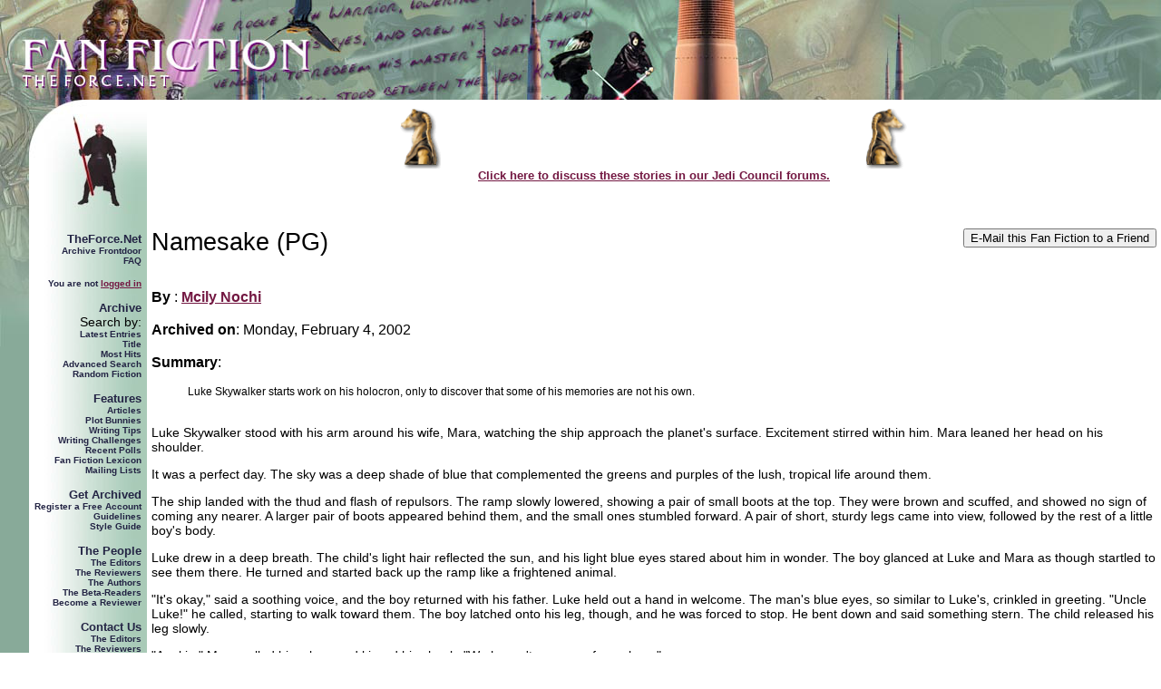

--- FILE ---
content_type: text/html
request_url: http://fanfic.theforce.net/fanfic.asp?action=view&ID=312
body_size: 115733
content:

<!DOCTYPE HTML PUBLIC "-//W3C//DTD HTML 4.01 Transitional//EN" "http://www.w3.org/TR/1999/REC-html401-19991224/loose.dtd">
<HTML>
<HEAD>
    <TITLE>TheForce.Net's Fan Fiction Archive</TITLE>

<meta name="keywords" content="writing, Star Wars, Fan Fiction, Fanfic, theForce.net, Fandom, authoring">
<meta name="description" content="">

<SCRIPT LANGUAGE="JavaScript" TYPE="text">
function stf() {
var id = "0047";
var n = "I";
var u = document.location;
var stfurl = "http://cgi.affiliation.com/x/stf.cgi?n=" + n + "&id=" + id + "&u=" + u;
var newWindow = window.open(stfurl,"","status,height=500,width=450")
}
</SCRIPT>
<BASE HREF="http://fanfic.theforce.net/">
<style type="text/css">
<!--
.MenuHeader { color: #232444;font-family:Verdana, Arial, Helvetica, sans-serif;font-size: 13px;font-weight: bold;text-decoration: none; }
.MenuItem { color: #232444;font-family: Verdana, Arial, Helvetica, sans-serif;font-size: 10px;font-weight: bold;text-decoration: none; }
.AdminMenuItem { color: #FF2444;font-family: Verdana, Arial, Helvetica, sans-serif;font-size: 10px;font-weight: bold;text-decoration: none; }
font.smallnote { font-family:Verdana, Arial, Helvetica, sans-serif; font-size: xx-small; }
td { vertical-align: top; }
a { font-weight: bold; color: #731842; text-decoration: underline; }
a:visited { font-weight: normal; }
a:hover { color: red; }
.articleLink { font-size: 18px; color: black; }
.authorLink { font-size: 14px; color: black; }
.title { font-size}
.break { width: 150px; }
.pics { align : center; }
.smallBreak { width: 75px; }
body { font-family: Verdana, Arial, Helvetica, Times New Roman, Courier New; color: black; background-color: #FFFFFF; margin-left: 0px; margin-right: 0px; margin-top: 0px; margin-bottom: 0px; }
p { font-size: 14px; }
#body {  }
.h1 { font-size: 27px; }
.h2 { font-size: 22px; }
.h3 { font-size: 19px; }
.h4 { font-size: 17px; font-weight: bold; }
.h5 { font-size: 15px; font-weight: bold; }
.generalAuthor {}
.author1 { color: red; }
.author2 { color: blue; }
.author3 { color: purple; }
.subHeader { font-size: 20px; position:  relative; left: 30px; }
.indented { position:  relative; left: 50px; margin-right: 50px; }
.small { font-size: 12px; }
.header { font-size: 23px; }
.fieldName { font-weight: bold; }
.dropCap { width: 24px; height: 27px; position: relative; top: -2px; float: left; font-size: 31px; color: inherit; font-style: bold; }
.error { color:red; font-weight:bold; }
.reallySmall { font-size: 7px; }
.special { color: blue; font-size:20px; }
.footerlinks { font-size: 14px; font-weight: bold; text-align: center; }
-->
</style></HEAD>
<BODY BGCOLOR="#FFFFFF" aLink="#F7A5B5" link="#731842" vlink="#731842" Leftmargin="0" topmargin="0" marginheight="0" marginwidth="0">
<a name="top"></a>
<!-- TITLE BAR -->
<TABLE border=0 bordercolor=red
 cellPadding=0 cellSpacing=0
 bgcolor="#000000" width="100%"><!-- TABLE 1 -->
 <TR>
 <TD background="graphics/background.jpg"><a href="http://fanfic.theforce.net/"><IMG border=0 height=110 src="graphics/banner.jpg" alt="TheForce.net Select Fan Fiction Stories"></a></TD>
 </TR>
</TABLE><!-- end table 1 -->
<!-- END TITLE BAR -->
<table
 CELLSPACING=0
 CELLPADDING=0
 BORDER=0
 bordercolor=red
 WIDTH="100%"> <!-- TABLE 1 -->
<tr valign="top"> <!-- Table 1 Row 1 -->
<TD
 bgColor="#88AA99"
 width="32"><IMG border="0" height="272"
             src="graphics/leftbar.jpg"
             width="32" alt="Writer's Block, go away!"></TD>
<td
 height="100%"
 valign="top"
 background="graphics/grada.jpg">
<TABLE
 background="graphics/grada.jpg"
 border="0"
 cellPadding="0"
 cellSpacing="0"
 height="100%"> <!-- table 3 -->
<TR vAlign="top"> <!-- table 3 Row 1 -->
<TD
 valign="top"
 height="100%"><IMG
                 border="0"
                 src="graphics/curve.jpg"
                 alt="C3P0 & R2D2">
<TABLE
 border="0"
 bordercolor="green"
 cellSpacing="5"
 width="130"><!-- table 4 -->
<TR> <!-- Table 4 row 1 -->
<TD>
 <a name="tfn"></a>
 <P align="right">
 <a class="MenuHeader" href="http://www.theforce.net/">TheForce.Net</A><br />
 <a class="MenuItem" href="http://fanfic.theforce.net/">Archive Frontdoor</a><br />
 <a class="MenuItem" href="/faq.asp">FAQ</A><br />
 </p>
 <a name="login"></a>
<p align="right">
<span class="MenuItem">You are not <a href="/login.asp?action=fin">logged in</a></span><br />
</p>
 <a name="archive"></a>
 <P align="right">
 <a class="MenuHeader">Archive</A><br />
 Search by:<br />
 <a class="MenuItem" href="/fanfic.asp?action=index&page=1">Latest Entries</A><br />
 <a class="MenuItem" href="/fanfic.asp?action=index&page=1&sort=title&direction=A">Title</A><br />
 <a class="MenuItem" href="/fanfic.asp?action=index&page=1&sort=hits">Most Hits</A><br />
 <a class="MenuItem" href="/search.asp">Advanced Search</a><br />
 <a class="MenuItem" href="/fanfic.asp?action=random">Random Fiction</a><br />
 </p>
 <a name="features"></a>
 <p align="right">
 <a class="MenuHeader">Features</A><br />
 <a class="MenuItem" href="/articles.asp">Articles</A><br />
 <a class="MenuItem" href="/plotbunnies.asp">Plot Bunnies</a><br />
 <a class="MenuItem" href="/tips.asp">Writing Tips</a><br />
 <a class="MenuItem" href="/challenges.asp">Writing Challenges</a><br />
 <a class="MenuItem" href="/polls.asp?action=recent">Recent Polls</a><br />
 <a class="MenuItem" href="/lexicon.asp">Fan Fiction Lexicon</A><br />
 <a class="MenuItem" href="/mailingLists.asp">Mailing Lists</a><br />
 </p>
 <a name="get_archived"></a>
 <p align="right">
 <a class="MenuHeader" >Get Archived</A><br />
 <a class="MenuItem" href="/openaccount.asp?action=fregister">Register a Free Account</a><br />
 <a class="MenuItem" href="/authors/subguide.asp">Guidelines</A><br />
 <a class="MenuItem" href="/authors/styleguide.asp">Style Guide</a><br />
 </p>
 <a name="people"></a>
 <p align="right">
 <a class="MenuHeader">The People</A><br />
 <a class="MenuItem" href="/contributors.asp?action=editor">The Editors</A><br />
 <a class="MenuItem" href="/contributors.asp?action=reviewer">The Reviewers</A><br />
 <a class="MenuItem" href="/contributors.asp?action=author">The Authors</A><br />
 <a class="MenuItem" href="/betareader.asp?action=index">The Beta-Readers</a><br />
 <a class="MenuItem" href="/reviewerApp.asp?action=fapp">Become a Reviewer</a></br>
 </p>

    <a name="contact"></a>
    <P align=right>
    <a class="MenuHeader" href="http://www.theforce.net/main/contact.shtml">Contact Us</A><br />
    <a class="MenuItem" href="/contact.asp">The Editors</a><br />
    <a class="MenuItem" href="/contact.asp?ID=105">The Reviewers</a><br />
    <a class="MenuItem" href="/contact.asp?ID=400">The Beta-Readers</a><br />
    <a class="MenuItem" href="/contact.asp?ID=401">The Artists</a><br />
    </P>

</td>
</tr> <!-- table 4 end row 1 -->
</table><!-- end table 4 -->

</td>
</tr> <!-- table 3 end row 1 -->
</table><!-- end table 3 -->

</td>
<td vAlign=top width="100%">
<!-- ADVERTISEMENT -->
<table 
    border="0" 
    bordercolor=green 
    cellspacing="10" 
    cellpadding="0" 
    width="100%"><!-- Table 5 -->
<tr> <!-- table 5 row 1 --> 
<td valign="top" colspan="2"> 
<div align="center">
<center>
<table 
    border="0" 
    bordercolor=blue 
    cellspacing="0" 
    cellpadding="0"><!-- table 6 -->
<tr> 
<td><img src="graphics/ad_left.gif" height="66" alt="Gungan to the left"></td>
<td><!-- SPELL ADDED ON 3.16.2006 --><iframe src="http://www.collectinghq.com/ad.asp?h=164" width="468" height="60" scrolling="no" frameborder="0"></iframe></td>
<td><img src="graphics/ad_right.gif"  height="66"></td>
</tr>
</table><!-- end table 6 -->
</center></div>
<div align="center">
<SMALL>
<A HREF=http://boards.theforce.net/board.asp?brd=10304>Click here to discuss these stories in our Jedi Council forums.</A>
</SMALL>
</div>
</td>
</tr>
</table>
<table width="100%" cellpadding="5" cellspacing="0">
<tr> 
<TD VALIGN=TOP width=100%>
    <font face=Arial,Helvetica>
<!-- END OF MAIN INDEX HEADER -->
<div id="body">
<br /><br />
<table border=0 cellspacing=0 cellpadding=0 width="100%">
<tr bgcolor="white">
<td><span class="h1">Namesake (PG)</span></td>
<td align="right">
	<form action="/mailFriend.asp?action=fmail" method="post">
	<input type="hidden" name="URL" value="http://fanfic.theforce.net/fanfic.asp?action=view&ID=312">
	<input type="hidden" name="title" value="Namesake">
	<input type="hidden" name="type" value="Fan Fiction">
	<input type="submit" value="E-Mail this Fan Fiction to a Friend">
</form>
</td></tr>
<tr bgcolor="white">
<td colspan=2><br /><br /><b>By</b> : 
<a href="contact.asp?ID=533">Mcily Nochi</a><br /><br /><b>Archived on</b>: <span class="uploadDate">Monday, February 4, 2002</span>
<br /><br /><b>Summary</b>: 
<blockquote><span class="small">Luke Skywalker starts work on his holocron, only to discover that some of his memories are not his own.</span></blockquote>
</td></tr>
</table>
<div id="Namesake">
<div class="generalAuthor">

<p><span class="dropcap">L</span>uke Skywalker stood with his arm around his wife, Mara, watching the ship approach the planet's surface.  Excitement stirred within him.  Mara leaned her head on his shoulder.</p>

<p>It was a perfect day.  The sky was a deep shade of blue that complemented the greens and purples of the lush, tropical life around them.</p>

<p>The ship landed with the thud and flash of repulsors.  The ramp slowly lowered, showing a pair of small boots at the top.  They were brown and scuffed, and showed no sign of coming any nearer.  A larger pair of boots appeared behind them, and the small ones stumbled forward.  A pair of short, sturdy legs came into view, followed by the rest of a little boy's body.</p>

<p>Luke drew in a deep breath.  The child's light hair reflected the sun, and his light blue eyes stared about him in wonder.  The boy glanced at Luke and Mara as though startled to see them there.  He turned and started back up the ramp like a frightened animal.</p>

<p>"It's okay," said a soothing voice, and the boy returned with his father.  Luke held out a hand in welcome.  The man's blue eyes, so similar to Luke's, crinkled in greeting.  "Uncle Luke!" he called, starting to walk toward them.  The boy latched onto his leg, though, and he was forced to stop.  He bent down and said something stern.  The child released his leg slowly.</p>

<p>"Anakin."  Mara pulled him close and kissed his cheek.  "We haven't seen you for so long."</p>

<p>Luke embraced his nephew.  "We missed you here.  Yavin's a lonely place without Anakin Solo underfoot."</p>

<p>Anakin grinned, looking older than Luke remembered.  "When duty calls, it must be answered," he replied.  Then, with barely contained excitement, he turned away from them.  "Come on, they won't bite," he said softly to the blond haired child.  The little boy gave Luke a wary look, then darted into his Anakin's arms.  Anakin lifted him and faced Luke and Mara.  "And this is my son, Luke Solo."</p>

<p>"Hello," Luke greeted him, smiling.  His great-nephew, with his mother's pale hair and his father's ice blue eyes, looked almost exactly as Luke had when he was that age, a boy on Tatooine.  The child remained silent, staring at him.  Their gazes locked, and the boy didn't look away as he had earlier, which surprised Luke.</p>

<p>Anakin frowned.  "Say hi, Luke," he commanded.</p>

<p>"Hi," the boy whispered.  Then he firmly closed his lips.</p>

<p>"He doesn't talk much around strangers," apologized Anakin, embarrassed.</p>

<p>"Many children are like that," Mara said briskly.</p>

<p>"Luke!  Mara!"  A pretty young woman emerged from the ship and made her way down the ramp, a little faster that was safe considering the narrow footing.</p>

<p>Luke grinned.  "Tahiri!  I haven't seen you for ..."</p>

<p>"Several years," she said, finishing his sentence for him.  "Not since the three of us went off on that mission of yours that took <i>forever.</i>"  She smiled playfully, and Anakin slipped his arm around her waist.</p>

<p>"It was an interesting mission, don't worry, Uncle Luke," he said.  "Starting another Jedi Academy for young trainees was a brilliant idea."</p>

<p>"It was mostly yours," Mara commented wryly.  Anakin shrugged.  "But come on inside.  People are anxious to see you, Anakin, and meet your son."</p>

<p>Anakin put the boy down, and the four of them entered the huge Massassi temple.  As always, a wave of memories passed over Luke as they went inside.  His first time in this building, trying to fit in among veteran pilots and ending up a hero, then returning to the temple years later with his first students, teaching them to fight as a team and ultimately defeating the ancient Sith lord Exar Kun.  He smiled as he remembered the students who had followed, many of them mere children.  Anakin Solo had been only eleven when he first came, and eleven when he faced his first challenge against evil.</p>

<p>Luke shook his head to clear it.  Bad things had happened here, too.  Defeat, fear, death.  Now it was time to move on to the future.  He looked down at that future, walking beside him in the solemn manner only very small children have.</p>

<p>The five of them took the turbolift to the top floor - the Grand Audience Chamber.  Just before they entered, Luke and Mara exchanged a secret glance.  They had a surprise for their guests.  The turbolift doors opened, and they stepped out into the massive hall.  Rows of benches filled the floor on both sides of the aisle, and rows of Jedi filled the benches.  All of the Jedi stood in respect.  Tahiri, in on the surprise, hugged him fiercely and kissed his cheek.  "Congratulations, Anakin," she whispered.</p>

<p>Anakin turned to Luke, surprised joy on his face.  "What ...?"</p>

<p>"They're here to see you," Luke said, enjoying the moment.  "The entire order of Jedi."</p>

<p>"Here to see <i>me?</i>"</p>

<p>Mara swatted him.  "Stop being modest.  You know you're the most powerful Jedi since Master Luke Skywalker."  She gave Luke a playful glance.</p>

<p>Luke gave his nephew a proud look and strode purposefully up the aisle to the raised platform in the front.  He knew Mara would guide their guests to a bench at the front.  He faced the audience and surveyed the Jedi with pride.</p>

<p>"This is a triumphant day for the Jedi Order and the New Republic," he announced.  The wonderful acoustics of the renovated room carried his voice easily over the crowd.  They applauded and cheered, filling him again with memories.  He saw the Jedi historian, Tionne, near the aisle, and remembered her struggle to become a Jedi.  She was not as powerful in the Force, and had dedicated herself to the study and preservation of Jedi lore.  Next to her sat Raynar, a young man who had overcome similar struggles and now proudly wore his lightsaber in protection of the galaxy.  And over there was Corran Horn, the legendary pilot.  Just as Luke had been famous in his youth, he thought, smiling to himself, though Corran's youth was past him now, as well.  And there in the front row, next to Mara, sat his son, Ben, the apprentice of Luke's one-time nemesis, Kyp Durron.  It had repaired the rift in the Jedi Order the day Luke Skywalker's son decided to learn with Kyp.</p>

<p>"As a group," he continued, with a special smile for his earliest apprentices, "A <i>team,</i> we have survived every obstacle thrown at us.  There will be more, and we might even feel overwhelmed at times, but we will survive again, thanks to the Jedi Masters and Knights who preserve our past, present, and even future.  But as we gather today to welcome another Jedi into the ranks of the Masters, let us take a moment to remember."</p>

<p>The hall was filled with silence.  The Jedi gathered before him sat, eyes closed, some meditating, others simply remembering.</p>

<p>"Now," he concluded, "the order of Jedi Knights is once again firmly established.  Though I was never officially pronounced a Jedi Master, it is my duty to select another Master to follow in my footsteps and lead the Jedi when I am gone."  A hush fell over the audience.  Luke let a broad grin break out on his face.  "Jedi Knight Anakin Solo," he said resolutely.  "Please come to the front."</p>

<p>Anakin stood and made his way down the aisle.  His friends murmured congratulations to him, and all the Jedi strained to see.  He climbed the steps and stood beside Luke.</p>

<p>As Luke conferred the honor on him, he felt the approval of the Jedi assembled below sweeping over and around him, just like the Force itself.  Luke took Anakin's lightsaber and switched it on, remembering when his nephew had built it.  He held the blazing sword in the air above Anakin's head, and the Jedi below switched on their sabers, holding them out in a silent and moving tribute.  The Grand Audience Chamber was filled with colors and light, and the power of the Force.  Luke handed Anakin back his lightsaber and removed his own.  Anakin took the blade, holding it straight out in front of him, and the Jedi in the audience moved theirs into the same position.  Luke switched on his own lightsaber, feeling the power vibrating through his artificial hand, and saluted Anakin with it.  Through the green light of the blade, he could almost see faces looking back at him, faces last seen together on Endor.  A lump filled Luke's throat to see them there, in his moment of triumph, seeing how he had restored the Jedi.   Anakin Skywalker's smile still held sadness and the love of a father; Yoda, as always, brimmed over with wisdom to share; Ben Kenobi nodded in approval.  <i>Thank you,</i> Luke silently said to them.</p>

<p><i>No,</i> they replied. <i>Thank you.</i></p>

<p>Anakin Solo raised his blade, and Luke Skywalker stepped back, letting the Force flow through him.  <i>The past must always make way for the future,</i> he reminded himself.  <i>And this future will be glorious indeed.</i></p>

<hr class="break">

<p>Luke lay in bed, listening to the sounds of revelry continuing below.  The celebrations would continue even longer into the night, and although Luke no longer enjoyed staying up so late, he encouraged the festivity.</p>

<p>He turned over and closed his eyes, relaxing and trying to sleep, but he no longer slept easily.  Through the Force, he could feel Mara's presence beside him.  Others slept nearby in their rooms.  <i>Other old fogies,</i> he thought, suppressing a grin.  Except for one.  Little Luke Solo slept in the room just next to him, a surprisingly bright spot in the Force.  The boy was only four, but like his father, he already showed much potential.</p>

<p><i>Like me.</i>  Luke now realized that his potential had shown early in his life, too, but no one had been there to point it out.  His piloting skills and fast reflexes were more than just a coincidence.  He closed his eyes and remembered.</p>

<p><i>A small boy, running swiftly through the sand with a gang of children.  The twin suns were hot.  The boy raced ahead of his friends and reached their prize first.  A swoop!  They were too young to ride on it, so they kept it hidden, far beyond the edges of the farthest settlement.  He climbed enthusiastically on it and revved up the engine.</p>

<p>"I got here first!" he shouted triumphantly at the others, who stood back a safe distance.  "So I get it today!"</p>

<p>"Aww, Luke," a friend protested.  He was older than Luke, and had ridden the swoop several times.  He was the best pilot of the children.  "Gimme a chance!  I wanted to try Flegrat's Demise!"  Flegrat's Demise was the ultimate challenge for them, a gorge so narrow that only the best of the children dared try it.</p>

<p>"You've had your chances, Biggs!" Luke shouted.  "I'm just as good as you are!"  To prove his point, he reached for the control stick and pulled it toward him, preparing to zoom off and make a grand exit.  Instead, the swoop shot backwards.  Luke hastily let go of the stick, and the swoop stopped short.  His legs were too short to balance himself with them, and he teetered for a moment before regaining his poise.  The others laughed uproariously.</p>

<p>"Nice one, Luke!" yelled Biggs.</p>

<p>"Shut up!"  Luke thrust the control stick forward and shot off.  The desert sands were a blur beneath him, and he lifted his head as high as he could, feeling the wind blow his hair wildly.  He laughed with exhilaration.  Biggs told the others that flying the swoop was hard, but it was a piece of Corellian ryshcate!</p>

<p>The terrain of sandy dunes fell away, and he found himself in a small valley.  The ground was pebbly and strewn with large boulders.  He flew in among them, confidently veering back and forth, reveling in his quick reflexes and how he was always in control.</p>

<p>A flash of red light startled him, and the swoop swerved up above the boulders.  Another red flash of light whizzed past him, leaving the scent of singed hair behind.  Someone was shooting at him!  He brought the swoop around, trying to locate his enemies.  Two Sand People squatted on the ridge he had navigated just moments before.  They raised their gaffi sticks and bellowed.</p>

<p>Luke swallowed.  He hadn't expected Sand People.  The smaller one shot at him again, but he steered the swoop aside just in time.  Suddenly, more Sand People rose into sight, hidden behind the sand dune.</p>

<p>"This is not good," Luke muttered.  Unsure of what to do, he slowed the swoop down and descended back into the maze the boulders.  They couldn't see him properly, so he had time to think.</p>

<p>He recalled the valley.  It was surrounded on three sides by the ridges.  He couldn't get out that way; there was no telling how many Sand People were out there or where more were hiding.  The other side was a cliff.  That would have to be it.</p>

<p>He gunned the swoop and headed for the cliff.  To his immense relief, there were no Sand People atop it.  But there was no way he could count on this rusty old swoop turning upward so sharply.  He continued his approach, though he wasn't sure why.  There was no way out- wait!  A canyon opened up in front of him, and he gratefully flew into it.</p>

<p>The walls were narrow, with slabs of red rock jutting out from the sides.  He slowed the swoop and carefully began to make his way down the canyon, frightened by the close proximity of the walls.  After a few minutes of tense flying, he relaxed.  His hands seemed to know what they were doing.</p>

<p>The canyon turned sharply.  His fingers tightened on the controls, and he flicked a switch, trying to reduce power.  The swoop barely made it.</p>

<p>"Whew!  That was close!"  He peered ahead, wondering if this canyon would ever end.  A moment later, the light of the sun blinded him and he was out.</p>

<p>Luke looked around in surprise.  He knew where he was!  His friends were waiting for him just beyond that rise.  He gunned the engine and roared towards them.</p>

<p>They stood in a tight clump, shielding their eyes from the sun.  He waved at them, trying to look casual.  Then, on an impulse, he swung it around in a 360-degree turn before turning off the engine and jumping confidently down.</p>

<p>"That was fun!" he told an open-mouthed Biggs.  "I got cornered by Sand People and had to escape through Flegrat's Demise."</p>

<p>"But you've never flown before!" Biggs exclaimed in amazement.</p>

<p>Luke shrugged flippantly.  "It was easy," he told the others.  "No problem."</p>

<p>The astonishment on their faces was worth every minute of it.</i></p>
	
<hr class="break">

<p>"Mara, I am going to make a holocron."  Luke watched her carefully for her reaction.  They lay in bed, the morning light streaming in the window.</p>

<p>"Why?" she asked simply, carefully hiding her feelings so she wouldn't influence him unfairly.</p>

<p>"For the same reason the Jedi of old made them," he replied, again feeling the <i>rightness</i> of it.  Last night, something inside him had said to do this.  "Because the legacy must never be lost or destroyed.  Without the knowledge of the Old Republic's Jedi, we need to step in and build in again.  As the first Jedi Master after the purge, it is my duty."</p>

<p>"What will you need to do to compile the holocron?" she asked.</p>

<p>"Just sift through my memories, figure out what was significant and what wasn't.  Remember my mistakes, and the solutions I found."  He slid his arm around her.  "Remember my life."</p>

<hr class="break">

<p>"The Force will be with you," Luke told Anakin, gripping his hand.  "Always."</p>

<p>"Thank you."  Anakin looked steadily into his eyes.</p>

<p>"And I will always be available to help you adjust," Luke added.</p>

<p>Anakin's stern expression dissolved into a relieved look.  "Thanks, Uncle Luke."</p>

<p>"Just command the respect you deserve, and-" Luke broke off with a sheepish smile.  "I'll stop lecturing you.  You know everything you need to know."</p>

<p>"Yes.  And I appreciate your help with my son."</p>

<p>"Of course.  Mara and I look forward to getting to know him better.  It will be just like having Ben at home again."  While Anakin and Tahiri learned to deal with their new responsibilities, Luke and Mara would keep an eye on their little boy, caring for him and training him in the ways of the Force.  It was generally assumed that Luke Solo would be Luke Skywalker's last apprentice, then Luke could retire, or keep getting into an out of impossible situations, like the old days.</p>

<p>"Goodbye."  Luke knew that a lengthy farewell would be harder than a simple one, so he turned and entered the shuttle that had come to take him to Coruscant.</p>

<p>Mara sat on a couch with little Luke next to her.  He sat solemnly, watching out the window as his father turned and walked away.  A silent tear trickled down one cheek.  He seemed to have accepted that he had to leave his parents for awhile, but he wasn't ready to be friendly yet.</p>

<p>"Don't cry, Luke," Mara urged.  "You'll have a good time with us, and your father will take you back to live with him again after just a few months."  She looked up.  "There's an even more pressing issue than that, I'm afraid," she told her husband with a twinkle in her eye.  "How  are we going to tell you two apart?"</p>

<p>Luke agreed.  "True.  We'll have to come up with a nickname for the great-nephew here."  He sat on the other side of the little boy, and they fastened themselves in for departure.  Soon the shuttle was in orbit.</p>

<p>"What would you like us to call you?" Mara asked the child.  He remained silent, watching out the window as the planet receded.  Then the ship flashed forward into hyperspace.  She directed the question to the other Luke.  "What would <i>you</i> like to call him?"</p>

<p>Luke thought for a moment.  The ship rumbled softly, and a strange feeling came over him.  He furrowed his brows, but nothing seemed to be wrong.  Without warning, a word spoke inside his head, echoing as if it came from a great distance.  He whispered it, wondering what it meant.  "Padawan."</p>

<p>"Padawan?" Mara asked.  "What kind of name is that?"</p>

<p>Luke shrugged uncomfortably.  He felt vaguely disturbed but didn't know why.  "It just ... came to me," he said softly.</p>

<p>Mara gave him an odd look, but nodded.  They could discuss it another time.  She sensed that Luke wasn't ready yet.  "Well," she said to the boy.  "We'll call you Padawan then."  She grinned impishly.  "Lots of nickname potential there.  Pada, Padi, Wani ..."  Luke chuckled, and his great-nephew looked up at him.</p>

<p>"Do I have a new name now?" he asked; his first words since they left.</p>

<p>"A nickname, yes," Luke replied.</p>

<p>The boy considered for a moment.  "If I have a new name, then I don't have to be a Jedi hero like you, right?"</p>

<p>Luke laughed.  "I was never a hero, Padawan," he answered softly.  "I was just the only Jedi around at a time when we were desperately needed."</p>

<p>"But I have your name, so I have to be real good," the boy said, sounding comically melancholy.</p>

<p>"Not anymore," Mara interjected.  "Now you don't have to live up to anything."</p>

<p>"Your father had the same problem," Luke said.  "He was named after my father."</p>

<p>"Darth Vader," the little boy said, his eyes wide.</p>

<p>"No," Luke told him sharply.  "Anakin Skywalker.  A good man who was corrupted but came back to the light."</p>

<p>The boy nodded, but Luke didn't know if he understood.  He patted the child's shoulder; he had a lot of time to learn yet.</p>

<hr class="break">

<p>Luke had always enjoyed landing on Coruscant.  At first, he had been amazed at the enormity of it.  Now he still felt the same wonder, in combination with a familiarity that had come with time.  The boy stood, his nose plastered to the window.</p>

<p>"Padawan," Luke said, enjoying the strange nickname.  "You need to sit down now."</p>

<p>"Do I have to?" the boy's bright eyes pleaded.</p>

<p>"Yes," Luke said firmly.  Padawan climbed down and strapped in between Luke and Mara.  Mara was asleep, her head resting against the window behind them.  It had been a long trip.  Luke reached over and touched her knee.  "Mara, wake up.  We're here."</p>

<p>She stirred and stretched.  "I'm awake."  They sat in silence as the shuttle landed.</p>

<p>The pilot, a young lizard-like life form, slithered up to them.  "It wasss an honor to sssafely deliver you to thisss placcce, Massster Ssskywalker," she hissed, bowing her bright green head.</p>

<p>"Thank you," he said, getting up and stretching his legs.  "It was a pleasant ride."</p>

<p>She shivered with pleasure and shook out her frill.  "I thank you with humblenesss," she said, bowing her head again.  Her silver eyes glistened with pride.  Luke took Padawan's hand and the three of them left the shuttle.</p>

<p>An honor guard surrounded the Chief of State, who waited for them below.</p>

<p>Luke greeted him formally.  "Chief of State Lowbacca.  Thank you for meeting us here."  He looked up at the tall Wookiee.  The furry being had filled out since his time at the Jedi academy, and wore his lightsaber hanging from his belt.  Luke recognized the belt.  Lowbacca had taken the strands from a deadly syren plant in the bowels of Kashyyyk's forests during his rite of passage into manhood.</p>

<p>The Wookiee growled, and a tiny translating droid on his belt piped up in a prim voice.  "Chief of State Lowbacca welcomes you and Mara Jade back to Coruscant, and inquires about the ceremony."</p>

<p>Luke addressed his former student.  "All of the Jedi were there except you, just as we planned.  It was a wonderful gathering, and I'm grateful for your help contacting them.  Anakin Solo is settling into his new role as the leader of the Jedi."</p>

<p><i>What will you do now?</i> Lowie inquired through the droid.</p>

<p>"Mara and I will rest and care for Anakin's young son while he adjusts."  He gestured at the small boy who stood back with Mara.  "If you need us, of course, just let us know."</p>

<p>Lowie chuffed with laughter.  <i>Luke Skywalker at my beck and call!  Times have changed!</i>  He looked at Mara and the boy.  <i>How is your wife?</i></p>

<p>"I'm very well," Mara answered before Luke could.</p>

<p><i>And the boy?  What is his name?</i></p>

<p>"His father named him Luke, after me, but we decided call him Padawan to avoid confusion," Luke replied.</p>

<p>A Twi'lek hurried up to Lowbacca and whispered something to him.  Lowie growled a comment back, then faced Luke again.  <i>I'm afraid I must leave you now.  Something has just arisen that requires my attention.</i></p>

<p>"Thank you for meeting us," Luke repeated.  The Chief of State swept off with his honor guard and the Twi'lek.</p>

<p>"Did he ask about me?" Padawan asked when Luke took his hand again.</p>

<p>"Yes he did," Luke said, smiling at the boy's enthusiasm.  He was getting used to them.  "The Chief of State was once a student of mine, and a very good friend of your Uncle Jacen and Aunt Jaina."</p>

<p>"Ohhh."</p>

<p>They caught a shuttle to the apartment they in which they would be staying.  It was expensively furnished, and larger than Luke had expected.</p>

<p>"Your due," Mara told him, squeezing his hand.  "A room for every time you saved the planet."  They laughed together.</p>

<p>"Maybe I should have considered the consequences first," Luke teased.</p>

<p>"Padi, don't do that," Mara scolded, leaving her husband's side.  Luke turned to see the boy banging his fist against the wall.  A holographic screen showed views of the city, to compensate for the lack of windows in the apartment.</p>

<p>"It's not real," the boy said, puzzled and slightly angry.  "It isn't a window."</p>

<p>"That's right," Mara agreed.  "It's a holograph, since we have no windows."</p>

<p>"But lying is bad!" Padawan protested.  "Father says it is bad."</p>

<p>"It is," Mara said helplessly.  "This isn't lying, it's just a decoration."</p>

<p>Luke laughed aloud, startling both of them.  "What's so funny?" Mara demanded.</p>

<p>"You two.  I'd forgotten how difficult it is to argue with a four year old."  Luke recalled the hours he had spent arguing with Jacen and Jaina when they were young, and then Ben.  "They don't understand logic yet."</p>

<p>"So you tell him that holographs in the wall are good and shouldn't be banged against with dirty hands."</p>

<p>"Fine," Luke said.  He turned to Padawan.  "Want something to eat?"</p>

<p>"Yeah!"  The boy scampered over to him.  Luke led him into another room, glancing over his shoulder to catch Mara shaking her head with mirth.</p>

<p>"Just distract their attention," he said flippantly, smiling warmly at her.  "Easy!"</p>

<p>Over the next few days, he discovered just how wrong he was.  The little boy had seemingly endless supplies of energy.  He woke early, and never wanted to go to bed at night.  He wanted to see everything, and go everywhere, and was never content to just sit and talk.  He asked questions nonstop, and was always in the way.</p>

<p>"Just distract their attention, huh?" Mara snorted at him one night after tucking Padi into bed.</p>

<p>Luke shrugged.  "It worked once."</p>

<p>"But not twice."</p>

<p>"A minor glitch."</p>

<p>Mara chuckled despite herself.  They could never stay mad for long.  "On the way here," she said suddenly, glancing at him.  "You acted-  I don't know, peculiar.  I wanted to ask you about it, but I sensed you weren't ready yet."</p>

<p>Luke sobered as he remembered.  "Yes.  I can't explain it."</p>

<p>Mara waited expectantly.  She knew he would try to explain anyway.</p>

<p>Luke sank down into a plush chair.  "Something about the ship.  It felt so peaceful, somehow, so familiar.  Then I heard a- a whisper, I don't know how else to describe, though it wasn't really.  A voice said in my head, 'Padawan.'  And when I looked over at little Luke, the word felt right somehow.  I felt like there was some connection between him and me, and the relationship was best described with the word 'Padawan'."</p>

<p>"Could it have been a vision of some sort?" Mara asked, as puzzled as he was.  "A vision of the future perhaps?"</p>

<p>Luke thought for a moment, then shook his head.  "A vision, possibly.  But it didn't feel like the future."  He shook his head again.  "I've never felt anything like it before, and it rattled me."</p>

<p>"Maybe ... a vision of the past?"  Mara sat next to him, her arms crossed and her brows knitted with concentration as she probed her husband's feelings.</p>

<p>"How could we lose knowledge of a word?" Luke asked.  "Unless it's from the far past.  But it didn't feel that far.  Maybe a hundred years, or fewer."</p>

<p>"How can you tell?"  Mara's green eyes bored into his.  "You weren't even sure it <i>was</i> from the past."</p>

<p>He ran a hand through his grey hair.  "It just feels <i>right.</i>  I can't explain it, but I've been thinking about it a lot over the past few days."  She didn't look convinced.  "I'll tell you if it happens again," he promised.</p>

<p>"All right."  Mara stood.  "Are you coming to bed?  It's late."</p>

<p>"I think I'll stay out here for a moment longer."  She nodded and left the room.  Luke leaned his head back against the soft cushions and let his eyes drift shut.</p>

<p><i>He gripped the controls of his X-wing, eyes scanning the dials and the view ahead while he listened to voices over the comlink.  He knew what he had to do; he just wished he knew if he would get out alive.</p>

<p>The trench felt evil to him, and he shuddered as his ship swung into it.  Like immersing himself in a bath of darkness.  His wingmates swung in behind him.</p>

<p>"Watch yourself," he ordered to his wingmates.  "Increase speed, full throttle."</p>

<p>Green blast of laser fire began systematically shooting towards him down the trench from the assault tower just beyond their destination.</p>

<p>"But what about that tower?!"  It was a young pilot named Wedge Antilles, flying with Luke and his old friend Biggs Darklighter.</p>

<p>Luke spared little concentration on him as he rocked the X-wing back and forth to avoid the laser fire.  "You worry about those fighters!  I'll worry about the tower."  He glanced at his panel; everything checked out.  Then he noticed a blinking red light and sighed in frustration.  Did Rebel equipment ever work right?  "Artoo, that stabilizer's broken loose again!  See if you can't lock it down."</p>

<p>Artoo warbled a reply, and the warning light clicked off.</p>

<p>Wedge's voice came back over his comm.  "Fighters!  Coming in, point three."  Luke hit the throttle and hoped Biggs and Wedge could deal with the fighters.  A second later, he heard Wedge's voice again.  "I'm hit!  I can't stay with you."</p>

<p>"Get clear, Wedge," Luke replied, irritated.  "You can't do any more good back there."</p>

<p>"Sorry!"</p>

<p>Luke glanced back to see Wedge's X-wing swing up out of the trench.  Now it was just Luke and Biggs - like it used to be.</p>

<p>Biggs spoke for the first time on their attack run.  "Hurry, Luke.  They're coming in much faster this time.  We can't hold them!"</p>

<p>Luke pushed down the feelings of panic rising in his stomach.  Everything was moving so fast.  "Artoo!" he cried.  "Try and increase the power!"</p>

<p>"Hurry up Luke!" Biggs's voice urged, sounding desperate.  "Quick!"  Then the comm went dead and Luke knew Biggs's X-wing had just been destroyed.  He was next.</i></p>

<p>How close am I?  <i>He pulled over the targeting computer.  He was rapidly approaching the target.  Was it fast enough?</p>

<p>Suddenly, a feeling of peace and calm swept through him.  He looked up, disoriented, as a familiar voice spoke in his head.  </i>Use the Force, Luke.<i>  His mind spun.  Ben Kenobi!  But Ben was dead ...</p>

<p></i>Let go, Luke!<i>  Dead or not, it was Ben's voice.  Luke paused a moment in confusion, then looked back into the targeting computer.  The target was steadily approaching.  Would he be able to hit it?</p>

<p></i>Luke.  Trust me.<i>  Yes.  He </i>would <i>be able to hit it.</p>

<p>Filled with confidence for the first time since he entered the trench, Luke reached up and switched off his targeting computer.  The Force was his ally; he would get rid of this agent of evil before it destroyed another world.</p>

<p>A voice from the base spoke in his helmet - the only voice near enough to reach him.  "Luke, you switched of your targeting computer.  What's wrong?"</p>

<p>He smiled.  "Nothing."  An honest answer.  "I'm all right."</i>  And I'm going to stay that way.</p>

<p><i>The target was approaching; he could feel it.  Suddenly a mechanical wail filled his headset, and the X-wing rocked violently.  "I've lost Artoo!"</p>

<p>As the Death Star cleared the planet and prepared to fire, Luke felt his confidence build.  He took a deep breath.  The space station below him charged with terrible energy.  A warning light went crazy.  Someone had a lock on him!  He swerved, but the Imperial stayed right with him.</p>

<p>As he prepared to die, a shockwave hit him.  Then the last voice he ever expected to hear:  "You're all clear, kid!  Now let's blow this thing and go home!"  Luke's head jerked up.  Han Solo!  So the scoundrel really did have some good in him.  His fingers tightened on the firing mechanism.  Not yet, not yet ...  Now!  He squeezed.  His proton torpedoes shot out, flashes of red zooming out in front of him.  They zeroed in on the shaft, before swooping into the bowels of the Death Star.</p>

<p>Yes!  Luke nosed upward, getting away from the station before it blew.  A shockwave hit him, bumping the X-wing and making his head bounce back and forth, but he made it.  Pieces of shrapnel and debris shot past, impacting on his remaining shields.</p>

<p>"Great shot, kid!  That was one in a million!"  Han's voice was excited.  Luke was so shocked, he was beyond excitement.  He had done it!  He was a hero!  But at what cost?</p>

<p>Obi-Wan answered his unspoken question with one simple phrase.  </i>The Force will be with you.  Always.</p>

<hr class="break">

<p>The door chime woke Luke from a deep sleep.  He looked around in confusion, belatedly realizing he had fallen asleep in his chair.  He got up and answered the door.</p>

<p>A Twi'lek - the same one who had spoken to Lowbacca when they first arrived? - stood before him.  "Jedi Master Luke Skywalker, I bring you an urgent message from the Chief of State."</p>

<p>"What's wrong?" Luke asked sharply.  For the past few days he had sensed a vague uneasiness in the surrounding area, but as it did not feel serious or harmful, had not paid much attention.  Now the feeling blew up with full force.  "Something has happened."</p>

<p>The Twi'lek blinked.  "Yes, sir.  Lowbacca wishes to speak with you right away."</p>

<p>Luke nodded.  "I'll be there shortly."</p>

<p>"With all due respect," the Twi'lek said quickly.  "Lowbacca wishes me to escort you."</p>

<p>Luke nodded again.  "Let me tell my wife where I'm going.  I'll be right back."  He slipped back into the bedroom.  Mara lay breathing deeply, with the blankets wrapped around her.  "Mara?"</p>

<p>She stirred, blinked, and sat up.  "What is it?"</p>

<p>"Lowie needs to talk with me.  It's urgent.  An escort is waiting at the door."  Luke shrugged uncomfortably.  "I think he just wants me.  Alone, I mean."</p>

<p>"What happened?"  She sensed it too; the feeling that some important event had just occurred.</p>

<p>"That's what I hope to find out.  I'll be back later; I don't know when."</p>

<p>"I love you," she smiled.</p>

<p>"I love you too."  Luke left and joined the Twi'lek at the door.  "I'm ready."</p>

<p>"Please come with me."  The Twi'lek led him to a shuttle, and carefully piloted the small craft to the Imperial Palace.  Luke wasn't sure why it was still called that.  Emperor Palpatine had built it back when Coruscant was Imperial Center, but when the Rebels freed the planet, they continued calling the huge building the Imperial Palace.  The Twi'lek brought them down on the rooftop landing pad, a familiar sight to Luke from the days when his sister was Chief of State.</p>

<p>He was ushered immediately into a soundproof room where Lowbacca waited.</p>

<p>He rumbled something and indicated the chair opposite his.  The little translating droid began to speak, but Lowie growled at him, and he fell silent.  Luke sat.</p>

<p>Through the droid, Lowbacca spoke.  <i>The day you arrived, the Coruscant Archeological Team uncovered a ruin of unknown origin or importance.  It was completely sealed in and hidden most skillfully.  They realized it was there because there seemed to be a gap in the city where there were no other structures.  This morning, they managed to locate a doorway and cut their way to it.  Keep in mind that all the doors were covered and sealed, so they would not be found.  Just inside, they found a brown robe lying in the middle of the hallway without a seeming owner.  A lightsaber lay on top of it.</i></p>

<p>Luke sat up, shock running along his nerves.  "The remains of a Jedi?"</p>

<p><i>That is what they suspect.  Everything seemed intact inside.  The halls, though dusty, were still safe.  But our team could find noting of significance other than the lightsaber.  We knew if this place was indeed associated with the Jedi, you would feel it immediately, and would be by far the most qualified person to investigate.</i></p>

<p>Luke's mind reeled.  A completely intact Jedi ruin?  "I'll go there," he agreed, containing his excitement.  "And I'm sure my wife will want to help."</p>

<p><i>We appreciate your help with this archeological find.  It isn't terribly important, but you were the only one I could think of for this.</i></p>

<p><i>That boy is our only hope.</i></p>

<p><i>No.  There is another ...</i>  Luke shook the voices out of his mind.  This was no time to waste on memories.  Then it occurred to him that that wasn't a memory.  The voices sounded like Yoda and Obi-Wan Kenobi, but he didn't recall them saying those words.  He shrugged it off.  It was not important now.</p>

<hr class="break">

<p>Luke felt Mara stiffen beside him as they approached the ruin.  So she felt it, too.  The feeling of death that surrounded the area, but beyond that, of peace.  Peace and light.  The feeling of other Jedi.</p>

<p>The once hidden door was scorched from the tools that had uncovered it.  It opened as the group approached it.  Young Padi clutched Luke's hand excitedly.  "This is an adventure, right, Uncle Luke?"  Luke and Mara had agreed this would be a valuable learning experience for the boy, and as both of them would be with him, there was no need to fear for his safety.</p>

<p>"Yes, Padi.  A great adventure."  They stepped through the door at the same time.  It was broad enough for twice as many to pass.</p>

<p>Padi stopped short.  "It feels funny in here," he said.</p>

<p>Luke nodded.  "That is the feeling of Jedi, and of Jedi dying," he added when he saw the brown robe.  It lay crumpled in the middle of the hallway, the lightsaber to the side.  The Jedi must have been guarding the corridor when whatever caused this feeling of death came in.  His lightsaber hadn't helped; he was defeated by another Jedi.  <i>A Sith?  Darth Vader?</i></p>

<p>Luke stepped carefully past the remains of the Jedi.  Mara took his hand, and he felt her anticipation through his fingers.  The hallways were filled with the Force.  Luke felt it almost tangibly.</p>

<p>Padi kept scratching his nose.  "Something in here tickles," he said.</p>

<p>"Don't scratch," Mara told him absently, scanning the walls of the long corridor, her knees slightly bent and her lithe body poised for action.</p>

<p>Luke looked down at the boy, surprised that such a little boy could feel the Force so distinctly.  "What you're feeling," he said softly, "is called the Force.  It is created by all living things, and we can touch it and listen to it, as well as use it.  Jedi can use the Force better than most people can."</p>

<p>Padi's eyes were wide.  "Is that why they are heroes?"</p>

<p>"We aren't all heroes, as I told you before," Luke answered, smiling at the boy's hero-worship.  "With the special powers that the Force gives us, we also have a responsibility to protect others."</p>

<p>"Like that man back there," Mara said softly.  "When a Jedi dies, he or she disappears.  He died protecting this building."</p>

<p>"How do you know?"</p>

<p>"I can feel it," Mara replied, and her expression was grim.</p>

<p>They turned down another corridor.  This one, like the others, had doors at intervals down its length.  The corridors offered no information, so he faced the nearest door.  It opened, revealing an empty room.  Another brown robe, this once bigger and lighter in hue, lay alongside another lightsaber.</p>

<p>He gingerly picked up the lightsaber and depressed the button.  A bright gold blade shot out from the tip.  It tingled in his hands, and he could almost feel the spirit of the Jedi that had created it whispering at him.  He turned it off and looked again at the empty robe.  "She was a great warrior," he said softly.</p>

<p>Mara wordlessly reached for the lightsaber, and he handed it to her.  She nodded.  "Yes.  Her lightsaber was used often."</p>

<p>"She was pretty," piped up Padi.</p>

<p>Luke smiled.  The boy was trying get into the spirit of discovery.  "We don't know that, Padi," he said mildly.  "But I'll see if you can help us.  Do you feel anything special about this room?"</p>

<p>Padi looked down at the light brown robe.  "She died here," he whispered.  "The dark man killed her."</p>

<p>Luke felt a chill at the mention of "the dark man."  He didn't know where the boy had heard it, but he obviously meant Darth Vader.  "I don't know if Vader was even here," he replied.  "But I'm sure this massacre was part of his purge of the Jedi."</p>

<p>They left the room, and entered the following door.  It was completely empty.  The walls were bare, and the floor free of Jedi remains.</p>

<p>The next one was far more interesting.  An oddly shaped Jedi robe lay with the sleeves outstretched.  Luke's heart quickened and he reached for it.  Underneath it lay a smaller robe, humanoid in form, unlike the larger one.  It seemed to be the size for a child, one not too many years older than Padi.  Whispering filled his head again, and he spoke aloud with wonder.  "Padawan."</p>

<p>"Yes?"  Padi squatted next to him.</p>

<p>Luke shook his head.  "No, I mean, yes-"  He paused.  "Mara, I've discovered what that word is.  Come feel these robes together."</p>

<p>She knelt down and he felt the same awe coming from her that he was experiencing.  "They're <i>linked,</i>" she whispered.</p>

<p>"Yes," Luke said, staring at the robes.  "A Master and his apprentice, his special apprentice.  His <i>padawan.</i>"</p>

<hr class="break">

<p>For the next three hours, the trio explored the rooms.  They managed to investigate all of them.  Each room had the remains of a Jedi or a group of Jedi, for the most part.  Of the thirty plus rooms, many contained brown robes and lightsabers.  Another contained a lavender robe without a lightsaber, but Luke could easily sense that she had been a Jedi.</p>

<p>"I wanna go home!" Padi pouted for the umpteenth time as they entered the last room.</p>

<p>"Not yet," Luke said absently, as he and Mara felt about the room with the Force.  He sensed Mara do the same.  They both felt a greater disturbance here than in most rooms.  Mara stepped in, and he heard her gasp.  Luke glanced inside, then whirled on Padi.  "Stay right here, understand?  Do not come into this room.  Mara and I will be out in a little while."</p>

<p>Padi crossed his arms and sat in the middle of the hallway.  "I won't move," he said stubbornly, not realizing that he was being rebellious by doing exactly what Luke wanted him to do.</p>

<p>"Good," Luke replied, and turned to the room once more.  Mara knelt in a corner, eyes closed, hands held over a small pile of bones.  Luke joined her.  He gently reached out and picked up a tiny brown robe, shivering at the fragile innocence and the brutal fear he felt from it.  A small skeleton lay inside, wrapped in the fraying cloth.  He held the delicate body together with the Force and carefully set it down in the middle of the room.</p>

<p>In the pocket of the little Jedi robe, he found a silver sphere, its outside transparent.  Within, some silvery stuff swirled like powder.  Luke recognized the toy.  He prodded it with his mind, making the powers form a shape: Mara's face.  He smiled before turning his attention back to the skeleton.  It felt young and innocent, and frightened, terribly frightened.</p>

<p>"They must have brought the children in here, hoping to protect them," Luke said, noticing two lightsabers in the room.  "They were defended, but didn't stand a chance against whatever it was."</p>

<p>"Poor children," Mara said, her voice heavy with pain.  "When I was taken by Palpatine-" she broke off and swallowed.  "He would do something like this."  They never discussed her childhood.  Mara had moved on into the future - the present - and put her dreadful past behind her.  The bodies of these Jedi children were a brutal reminder of that past.</p>

<p>"Oh," said a small voice over Luke's shoulder.  "That's bad."</p>

<p>"Padi!"  He swung around in anger.  "I told you to wait outside!"</p>

<p>"Outside is scary," Padi responded, shrinking away from Luke.  "Two guys died there."  He pointed toward the door, which had closed behind him, obscuring Luke's view of the hall.  "Right where I was sitting.  It's scary," he repeated.  Then he looked warily around to where Mara was separating the little skeletons and lining them up side by side.  "This is scary too.  But you can protect me, because you're a Jedi."</p>

<p>Luke sighed.  "I'm sorry I yelled at you.  Just don't get in the way."  Padi stood against the wall as Luke and Mara finished sorting the tiny bodies.  When they finished, Padi sidled up and held Luke's hand.</p>

<p>"Are we going now?"</p>

<p>"Yes."  The door opened easily for them.  As Luke stepped on the place where Padi had been sitting, he felt a chill.  Two Jedi had indeed died there.  Gruesomely.  He shuddered.</p>

<p>"We should come back tomorrow," Mara said, her voice grim.</p>

<p>"Yes," Luke agreed vaguely.  Something felt incomplete.  "I sense that there's a lot more to this place than meets the eye."</p>

<hr class="break">

<p><i>He huddled in a corner of the space ship.  An unfamiliar humming surrounded him as they tore through hyperspace, each second taking him farther from Tatooine and his mother.  He pushed away the thought, and absently took out the little piece of japor wood in his pocket.  He had carved it earlier, but wasn't sure what to do with it.  He took out his little whittling knife, and bored a small hole through the top, then retrieved a leather cord from his other pocket - never knew when something might come in handy - and threaded it through the delicate piece of wood.</p>

<p>The door swished open, and Padm? entered the room.  She glanced around and noticed him immediately.  "What's wrong, Ani?"</p>

<p>He clutched the japor snippet in his fingers.  "It's cold."</p>

<p>She smiled and sat next to him; he was grateful for the shared warmth.  "You come from a warm planet, Ani.  Much too warm for me, I'm afraid."  She gave him a special, sympathetic smile.  "Space is cold."</i></p>

<p>Luke sat up in bed, panting hard.  What a strange dream!  It felt so real ...  He closed his eyes and again saw the room.  It was a storage room in a spaceship.  Unfamiliar cold seemed to surround him, and he felt the corner walls pressed up against his sides.  Yet the cold wasn't unfamiliar.  All spaceships felt that way.  The rough clothing he was pulling close was familiar and precious, yet he had never felt it before.</p>

<p>But who was that woman?  He closed his eyes again.  "<i>You come from a warm planet, Ani.</i>"  Who was Ani?  And who was the girl?  He shivered again as he thought of her name.  He had known it in the dream.</p>

<p>"Padm?," he whispered softly.  What a beautiful name.  It raised goosebumps on his arms, for a reason he couldn't understand.</p>

<p>"What's wrong, Luke?" Mara asked sleepily.</p>

<p>He turned over apologetically.  "I didn't mean to wake you up."</p>

<p>"You were troubled," she said simply.  "You <i>are</i> troubled."  She reached out a hand and stroked his hair.  "Can you tell me?"</p>

<p>He could tell her anything.  "I had a  ... disturbing dream.  Only it wasn't like a dream."  He cleared his thoughts and tried to speak coherently.  "Lately, I've been remembering things.  In my dreams, when I fall asleep, I have been reliving my past.  I encouraged it, because of the holocron, and I thought my brain and the Force were just helping me prepare for it.  I dreamed I was a child on Tatooine.  I dreamed I was destroying the Death Star.  But tonight, I dreamed - in exactly the same way - that I was lonely and confused.  I think I was still a boy in the dream.  My voice was high and childish.  And I was leaving Tatooine, and- and my mother."  His throat closed in.  As a tiny baby, he must have felt that same loss, but been too young to understand it.</p>

<p>In the dark, Mara's face looked questioning.  "But you never knew your mother."</p>

<p>Luke hardly heard her, as he pieced through the memory.  "And the girl, Padm?."  He looked deep into Mara's eyes.  "There is something about that girl.  I don't know what it is.  And she called me Ani."</p>

<p>"Ani?  What kind of name is that?"</p>

<p>"A nickname," Luke replied slowly.  "Like our Padi."  He rolled onto his back, trying to sort it all out.  "But it felt exactly like those memories."</p>

<p>"Are you sure it wasn't just a dream?  Or some memory you'd forgotten about?"</p>

<p>Luke faced her again, urgency written on his face.  "Yes!  Yes, that's exactly what it was.  Only it's not a memory I forgot."  He stopped short and swallowed heavily in anticipation.  "It's a memory I never had."  He paused again.  <i>What?  But that's exactly the way it felt.</i></p>

<p>"I don't understand."</p>

<p>"Neither do I.  I just relived someone else's life.  Someone I know."</p>

<p>"Who?"</p>

<p>Luke shivered again.  "I think I'll find out soon."</p>

<hr class="break">

<p>Luke and Mara split up, each taking a different room.  Padi opted to stay with Luke, and neither adult could change his mind.</p>

<p>"It's a good opportunity for instruction, Master Skywalker," said Mara sweetly.  "Make the most of it."</p>

<p>"I guess so," Luke agreed ruefully.  Padi was a joy to be with, and his endless enthusiasm - as endless as his energy - was refreshing, but he exhausted Luke.</p>

<p>Luke and Padi walked down to the far end of the hall, while Mara started near the door.  They would meet in the middle.  "We found all the bodies last time," Luke told his great-nephew as they hurried down the hallway.  "This time we're double checking everything, and feeling for disturbances."</p>

<p>"Why didn't you find everything last time?"</p>

<p>"We wanted to focus on the bodies, and blocked out distractions from that goal.  We may have missed many important things, but we figured out a lot about the Jedi who died here."</p>

<p>Padi nodded and pointed at the door they had just passed.  "Can we look in there?" he asked.  Luke recognized a room that had contained no Jedi remains.</p>

<p>"No, we'll start at the end of the hall."</p>

<p>They explored the farthest room carefully.  Luke closed his eyes, feeling along the walls with his fingers and the Force, not entirely sure what he was looking for.  He felt that something was hidden in these rooms, that there was somehow more to them than met the eye.  But there was nothing important in this room.  They moved on to the next.  Again, nothing.</p>

<p>"This is boring," complained Padi after nine rooms.</p>

<p>Luke disagreed.  "It looks boring on the outside, Padawan.  Where it is interesting is through the Force."</p>

<p>"The energy stuff?"</p>

<p>"Right.  You have inherited a close connection to the Force, Padi.  Come in here and let me show you something."  He led the small boy into the next room.  "Now, close your eyes."  Padi stood in the center of the room and obediently squeezed his clear, blue eyes shut.  Luke gently lifted the brown robe that lay near the door.  It had small bloodstains on it.  He wondered suddenly if a blood scan would identify the owner of the robe.  He carried the rough fabric over to Padi, holding it in front of his face.  "Does this robe feel different from the rest of this room?" he asked.</p>

<p>"What do you mean?"</p>

<p>"Does it feel different to you than, say, the walls?  Or the door?"</p>

<p>Padi slowly nodded.  "Yeah."</p>

<p>"That is the Force, telling you that this once belonged to a Jedi.  You may open your eyes now."  Luke quickly searched the room, then moved on the next.  They met Mara at the door and went in together.</p>

<p>"Mara," Luke suggested, still holding the robe.  "We should run blood analyses on these Jedi robes.  Perhaps we can identify them."</p>

<p>She agreed.  "The same thing occurred to me."  There was no robe in this room, but they hurried around the building picking up the others, including the children's robes.</p>

<p>"We should take these to a lab immediately," Mara said.</p>

<p>Outside the ruin, an escort of guards relieved them of the robes and promised to have them analyzed within the week.  Luke thanked them, and the three investigators returned to the apartment.</p>

<p>Padi, fighting mightily every step of the way, was plopped in the bathtub and scrubbed.  He had managed to get himself covered with dust.  Mara carted him off to his bedroom for a nap, also against his will.</p>

<p>"I promise I won't sleep!" he said, pouting.</p>

<p>"Then just lie down and be quiet.  You've had a big day, and we've been invited to dine with the Chief of State tonight."</p>

<p>Padi yawned hugely, protesting.  "I haven't had a big day!  I'm not tired."</p>

<p>Mara smiled and turned out the light.  Soon contented snores came from the bed.</p>

<p>Mara returned to Luke in the living room.</p>

<p>"Did you find what you expected to find?" she asked quietly.</p>

<p>He sighed and shook his head.  "No, I'm afraid not.  I keep thinking that the Jedi would have left something to help their descendants, but I found nothing.  I checked for hidden rooms, and closets in which they might have stowed something away.  Nothing."</p>

<p>"I didn't find anything either.  Have you considered this find might not be as significant as we think, Luke?"</p>

<p>He leaned back and she rubbed his shoulders sympathetically.  "Yes.  But no matter how hard I try to convince my brain that it is just an unimportant building, something inside me refuses to believe it.  Why would so many Jedi have died in one place if it weren't an important place?"</p>

<p>He answered himself after a moment, "Perhaps they were herded in there to be killed.  But why in separate rooms?  They could have all been crammed in one big room and gassed.  Even Jedi can't survive without oxygen for more than a few minutes."</p>

<p>Mara nodded.  "I know.  I feel like something, someone, wants us to keep looking.  But we searched every room."</p>

<p>Luke sat up sharply.  "No we didn't!  The last room where we ended up!  We just took the robe and left."  He thought for a moment.  That was the room Padi had wanted to explore.  "I think that little boy knows more than we think," he said slowly.</p>

<p>"What do you mean?"</p>

<p>"That last room ...  He wanted to go in there first.  And we both suspect that something must be in there now."</p>

<p>Mara leaned her head to the side, thinking.  Her greying red-gold hair tumbled over her shoulder.  "It makes sense.  Anakin is descended from Anakin Skywalker, just like you and Leia.  And Padi's mother is also strong in the Force.  He could possibly be the strongest yet.  You know Anakin showed more potential than the twins, and earlier than they did, too."</p>

<p>"It does make sense."  Luke remembered Anakin Solo's amazingly precocious behavior.  He had been able to use to use the Force not only to get into trouble with his brother and sister, but to hide the fact that he had helped.  Luke himself had frequently been taken in by the innocently wide blue eyes.  Once at the academy, Anakin and Tahiri had trained together, and were remarkably stronger together.  "Perhaps their strength combined in that little guy," Luke murmured.</p>

<p>"If only there were a way to tell."</p>

<hr class="break">

<p><i>You think this ruin has some significance to the Jedi?</i> asked Chief of State Lowbacca as he ate his raw meat delicately- for a Wookiee.  Next to Lowbacca sat the Twi'lek, and across from them Luke, Mara, and Padi.  Other officials talked quietly around the table, not interested in this conversation.</p>

<p>"Yes," Luke said certainly.  "Mara and I have both felt great disturbances there."</p>

<p><i>What sort?</i></p>

<p>"Death," Mara said softly.  "Dozens of deaths.  The rooms are full of dead Jedi, or at least their robes and lightsabers.  One room is filled with the skeletons of Force-sensitive children."</p>

<p>Lowie rumbled something, and his droid translated.  <i>An old Jedi training facility, perhaps?</i></p>

<p>"Or a place the Jedi tried to hide when the Empire came for them," Luke confirmed.</p>

<p><i>Hmm.  Very interesting.  Have you finished your search?</i></p>

<p>Luke pondered how to answer.  "We have completed the search, we think ...  But there is something there we need to investigate some more."</p>

<p>Lowbacca frowned.  <i>We need to clear the ruin out and transport the artifacts to museums.</i></p>

<p>"The robes were taken to a lab today," Luke said quickly, "for blood analysis.  We might be able to identify some of the Jedi who died there."</p>

<p>Lowie shook his head.  <i>All traces of the ancient Jedi were removed from the computer system during Palpatine's reign of terror.</i></p>

<p>Mara spoke up.  "Perhaps not.  I was involved in the computer wipes.  We wiped the main computer terminals on Imperial Center and elsewhere, but some places still have their separate computer systems.  Whether they will have what we need is unknown, but we may be able to recover some old DNA records."</p>

<p><i>However unlikely that is,</i> Luke thought.</p>

<p>The Chief of State nodded slowly.  <i>You may take another day, then.  If you uncover something important, you may then have another day.  We will see.</i></p>

<p>"There <i>is</i> more," Padi said loudly.  "We didn't check the middle room yet."</p>

<p>Luke quickly explained.  "He thinks there is something in the middle room, where we ended our search.  That is where we will start tomorrow."</p>

<p>"Children will be children," the Twi'lek said dismissively.  "But don't place any significance on his words, Master Skywalker."</p>

<p>Luke bristled.  He wasn't listening to everything Padi suggested, but he wasn't just discarding his ideas, either.  "This child is very sensitive to the Force," he said, containing his annoyance.  <i>A Jedi must have patience.</i>  "We do not assume everything he says is a revelation, but he may have some insight in his untrained mind that our trained ones did not pick up.  We have learned to control our powers, and he has not, so he may have been sensing things outside the realm of our search."</p>

<p>"Excuse me," the Twi'lek said, bowing his head.  "I did not mean to insult the boy.  But this is a very important archeological find for the New Republic!"</p>

<p>"And will continue to be important if a small boy senses that something has been overlooked and we discover what it is," Mara replied, giving Luke a warning glance.  <i>Don't lose you temper, my love.</i></p>

<p><i>I won't.</i></p>

<hr class="break">

<p><i>"Twins.  They are twins, Obi-Wan."  Perhaps Padm? had some connection to the Force, enough for her to feel two small minds developing within her.  Or maybe it was their connection to the Force that was so strong it spilled over into her.</p>

<p>"He must never know, Padm?."  She stared at the screen.  Obi-Wan's face was intense.</p>

<p>"But they are his children!"  She shook her head in denial.  Her dreams for the future; Anakin raising his children with her and training them as Jedi.  Anakin and her, the two of them together always.  It would work out!  These political disturbances would end some day.  Even as she thought it, she knew she was fooling herself, and swallowed the bitter disappointment that rose like a gorge in her throat.</p>

<p>"You know what he would do to them."  She nodded, though she refused to believe it.  How could Anakin, her own, dearest Anakin, harm his own children?  "He would give them to Palpatine, Padm?."</p>

<p>Palpatine, who had once supported her, or so she thought.  She shook her head.  He had never helped her.  He had used her, manipulated her.  She was a fool.  What would have happened if she had stood up to him?  If she hadn't been taken in my his smooth, comforting words?  The galaxy was not a safe place if men like Palpatine and Anakin could go so furiously astray. She bowed her head.  "So be it.  But how can I escape him?"</p>

<p>Obi-Wan's young face was lined before his time.  He glanced over his shoulder and lowered his voice.  "I will come for you ..."</i></p>

<p>Luke stared at the ceiling, reeling with shock.  Padm? was his mother.</p>

<hr class="break">

<p>The chamber was empty.  Not even a brown robe and lightsaber lay on the floor.  Luke cast about him with the Force.  The room felt completely still.</p>

<p>"This feels funny," Padi said.</p>

<p>Mara felt the wall with her fingers.  "It feels so empty.  There can't be anything here."</p>

<p>Luke closed his ears to sound, caressing the walls and ceiling with the Force.  He opened his eyes.  What he felt disturbed his greatly.  "The Force feels exhausted, somehow.  Something happened here."  Vague mental images of whirling figures and cries filled his mind, but he pushed them away.  <i>Now is not the time for inexplicable memories and visions.</i></p>

<p>The room's glowpanels refused to work, like those in many other rooms.  He took out his lightsaber and flicked it on.  An eerie green glow filled the small chamber.  Mara activated her own weapon, adding a purple glow to the green.</p>

<p>Padi stood between them, staring at the glowing blades.  "I didn't know Jedi use lightsabers like <i>that,</i>" he said curiously.  "Why are you?"</p>

<p>"To help us find what we are searching for."</p>

<p>Luke touched the walls with his mind.  Something about that one-  "A door!"  He moved forward and touched it with his fingers.  "It's presence is ... muted," he whispered.  "Like someone tried to hide it, even from the Force."</p>

<p>Mara quickly touched the wall.  She squeezed Luke's hand.  "Another room."</p>

<p>Luke cut away at the wall covering the door with Mara's help.  Soon it was exposed.  Mara stepped forward, but the door didn't open.</p>

<p>"It isn't automatic," Luke said suddenly.  He felt no computer mechanism or sensor in the doorway.  "So how does it open?"  He took out his lightsaber to cut a hole through it.  The sword shut off as soon as it touched the door paneling.  Luke stepped back in surprise.  He tried again.  The lightsaber again deactivated.  "It isn't being absorbed," he said, bewildered.  "It's just- turning off."  He stared at his lightsaber, but it was working perfectly.  "It's like a flame being plunged into a cold lake."</p>

<p>Padi stepped between them and touched the door.  "You have to push it," he said, squinting at it.  Luke didn't bother asking how he knew.  He reached out with the Force and undid the catch.  The door felt strange, and it took him a moment to put his finger on it.</p>

<p>"It resists the dark side," he breathed in awe.  "You can only open it with the light side of the Force."</p>

<p>Mara stared at the deceptively simple-looking door.  It was painted white, and had no designs etched on it.  It was an ordinary door.  "To guarantee no one but Jedi can get inside."</p>

<p>"A dark Jedi must have tried to force it," Luke said, noticing several scorch marks.  "Just like I did."</p>

<p>"Let's go inside!" Padi shouted excitedly.  The three of them held hands and pushed open the door with the Force.  Then, still holding hands, they stepped inside.  The doorway was wide enough for twice as many people to enter side by side.</p>

<p>Luke was overwhelmed.  The Force exploded around him again, alive and active in this room.  The lights snapped on as they entered.  He closed his eyes a moment before they lit, so he wasn't blinded.  When he opened them again, he gasped in wonder.</p>

<p>The room, though not very large, was full.  The walls were lined with shelves, all covered with pieces of machinery.  In a daze, he approached the first machine and gingerly picked it up.</p>

<p>Ancient voices seemed to whisper to him through the Force, but he could make out no words.  The hand held machine had tiny needles attached to it.  Somehow he knew they were for taking blood samples.</p>

<p>"Mara, come here."  He gently punctured the skin on her arm and drew a sample.  His fingers touched some buttons.  <i>How do I know how to work this?</i>  The dial on the face of the machine lit up.  "17,500," he read.  "17,500 what?"</p>

<p>"Padi, come here."  Padi submitted to a blood sample.  The dial shot up above the top of the scale.  "Over 20,000."</p>

<p><i>Over 20,000.  Even Master Yoda doesn't have a midi-chlorian count that high!</i></p>

<p><i>No Jedi has.</i></p>

<p><i>What does it mean?</i></p>

<p><i>I'm not sure.</i></p>

<p>Luke spun.  The voices seemed to come from nearby.  "What was that?" he asked sharply.</p>

<p>Mara shook her head.  "What was what?."</p>

<p>"I heard something through the Force."  He smiled at an old memory.  "Maybe it's like in that cave where I rescued you."</p>

<p>"You didn't rescue me," Mara retorted.  "You <i>located</i> me."</p>

<p>Luke looked back down at the machine.  "But what is this thing?"</p>

<p>Mara glanced over his shoulder at it.  "Midi-chlorians," she read off the top.  "What in the universe are midi-chlorians?"</p>

<p>Luke felt something push insistently on his mind.  He closed his eyes, then opened them again, finding himself in different surroundings.  He perceived that this was another dream, another memory.</p>

<p><i>"Master, sir ... I've been wondering ... what are midi-chlorians?"  The little boy looked up at him curiously.</p>

<p>"Midi-chlorians are a microscopic life-form that reside within all living cells and communicate with the Force."  Qui-Gon recalled his own Master, Yoda, telling him about midi-chlorians when he was young.  Anakin had so many questions.  So much wonder and curiosity.  Yet the Council refused to let him be trained.</p>

<p>"They live inside of me?"  The boy's eyes registered surprise.</p>

<p>He smiled at the child's wonder.  "In your cells. We are symbiants with the midi-chlorians.</p>

<p>"Symbiants?"  The boy radiated puzzlement.</i></p>

<p>His education has been sorely neglected, <i>Qui-Gon lamented silently.</i>  It's up to me to fix that.  <i>"Life forms living together for mutual advantage. Without the midi-chlorians, life could not exist, and we would have no knowledge of the Force."  Anakin still looked confused.</i>  He doesn't understand!  He must gain more of an understanding of the Force and its workings.  <i>Qui-Gon struggled to make Anakin understand how important this was.  "They continually speak to you, telling you the will of the Force."</p>

<p>"They do?"</p>

<p>"When you learn to quiet your mind, you will hear them speaking to you."</i>  If you learn, my child.  If the Council will ever permit you to.  <i>Qui-Gon watched the boy, so strong in the Force, yet with a darkness in him that only the Force could fill.</i></p>

<p>Luke shook his head and opened his external eyes.  Qui-Gon?  Anakin?  Could that boy who looked so like little Padi be his father?  That innocent child turn into a monster named Darth Vader?  "Midi-chlorians measure our connection to the Force."  He looked down at Padi.  "They live inside our cells, and tell us the will of the Force."  <i>How do I know this?</i></p>

<p><i>He is the Chosen One.  He will bring balance to the Force.</i></p>

<p><i>Who?</i>  Luke cried silently in confusion.  <i>What do you mean?</i>  He looked at Padi again.  His great-nephew was obviously filled with the power of the Force.  Were the Jedi of the past trying to tell him something about Padi?  Did they think that the boy might repeat Anakin Skywalker's mistakes?</p>

<p>Both Padi and Mara were staring at him now.  "Luke, what-?"</p>

<p>"Shh!"  He closed his eyes, willing the explanation to come to him.  After a moment, it did.</p>

<p><i>He stood on the balcony of a cheap home on a desert planet.  He watched the group of children swarm around the pod-racer.  They were excited, especially Anakin.  There was something amazing about that boy.  He almost radiated the Force.  Anakin's mother came up behind him, and he turned to greet her.</p>

<p>"You should be proud of your son. He gives without any thought of reward."  Qui-Gon glanced again at the boy, so happy to be helping others.</p>

<p>"He knows nothing of greed. He has..."  She stopped, as if unwilling to reveal something, but Qui-Gon read her expression with ease.</p>

<p>"He has special powers."</p>

<p>She nodded.  "Yes..."  He could tell she knew that the powers were a burden as well as a privilege.</p>

<p>Qui-Gon elaborated, trying to understand everything about Anakin's abilities.  "He can see things before they happen. That's why he appears to have such quick reflexes."  Shmi nodded, confirming his suspicions.  "It is a Jedi trait."</p>

<p>Her eyes lit up, but she kept her face controlled.  It hurt Qui-Gon to see what this woman must go through, that she hid all her emotions.  "He deserves better than a slave's life."  Her eyes pleaded with him to help Anakin.</p>

<p>"The Force is unusually strong with him, that much is clear."  Qui-Gon considered for a moment.  Would she think his question rude, prying?  He had no choice.  "Who was his father?"</p>

<p>Shmi glanced up at him uncertainly.  "There was no father..."  Qui-Gon covered his shock, willing her to continue.  "I carried him, I gave him birth...I can't explain what happened. Can you help him?"</p>

<p>"I'm afraid not."  Not yet.  "Had he been born in the Republic, we would have identified him early, and he would have become a Jedi.  But it's too late for him now, he's too old."  Even as he spoke, Qui-Gon began thinking of ways to bend the rules.</i>  The child must be trained!  <i>He would see to it.</i></p>

<p>Luke blinked, coming back to this world, this time.  <i>Tatooine.  My father is from Tatooine.  No wonder Ben Kenobi decided to hide me there.</i></p>

<p>Padi was tugging on his sleeve.  Luke looked down, and the boy pointed toward the door.  Mara had levitated herself into the air and floated before the door.  She reached out and wiped the dust off a square piece of metal fastened near the ceiling, above the doorframe.</p>

<p>"This room is sealed by Mace Windu," she read slowly.  "To keep out the scourge of the Sith and protect the secrets of the Jedi until they are again needed."</p>

<p>"Who is Mace Windu?" asked Padi.</p>

<p>"A Jedi Master," Luke breathed.  He closed his eyes again, and this time the pictures came flooding in at his bidding.</p>

<p><i>A tall, dark skinned man sat in a chair.  His expression was serious.  He whispered something to the alien seated next to him.  Yoda!</i></p>

<p>"He was a friend of Yoda's."  <i>He knew my father.</i></p>

<p>"Who is Yoda?" asked Padi.</p>

<p>"A great Jedi Master," Luke said heavily, remembering the deceptively little creature and his strong connection to the Force.  "He trained me after my Master, Obi-Wan Kenobi, died."  He surveyed the room again.  "We must tell Lowbacca about this room immediately," he decided.  "And contact Anakin and the Jedi."</p>

<p>Mara nodded, still staring at the plaque.  "I think you're right."</p>

<hr class="break">

<p>Luke sat at the transmitter in their suite, waiting for the static to clear.  Anakin's face appeared, smiling.  "Uncle Luke!  I hoped you would call."</p>

<p>Luke smiled tightly.  "I'm afraid I can't talk for long.  We have made an important discovery."</p>

<p>"A Jedi discovery?"  Anakin looked interested.</p>

<p>"Yes.  The remains of a Jedi sanctuary of some sort.  It is filled with robes and lightsabers."</p>

<p>Anakin raised his eyebrows.  "How old are they?"</p>

<p>"I can't tell exactly," Luke answered, "but I know they're from the Jedi purge.  I feel the death, and a dark Jedi tried to force this door ..."  He stopped.  "I'd better start from the beginning."</p>

<p>As Luke explained their discovery, other Jedi appeared behind Anakin, listening intently.  The Jedi historian, Tionne, leaned in close, biting her lip.  "Mara and I went to see the Chief of State this morning," Luke finished, "and for some reason, they wouldn't even tell him I was there."</p>

<p>"Who?  His secretary?" Tionne asked.</p>

<p>"I don't know what his official position is," Luke said, "but there is a Twi'lek who is always with him, and monitors everything he does.  This Twi'lek wouldn't let me through."</p>

<p>"Why didn't you force it?" asked Tionne's teenage apprentice eagerly.</p>

<p>"Since the Yuuzhan Vong attack, the Jedi have had ... a strained relationship with the bureaucrats.  I did not think it wise to pursue the issue."</p>

<p>Anakin nodded.  "What possible reason could this Twi'lek have for not letting you through?"</p>

<p>"He was very interested in our discovery," Luke said slowly.  "I don't mean to accuse an innocent person on anything, but he seemed <i>too</i> interested, if you take my meaning."</p>

<p>The small group of Jedi on the other end of the line whispered among themselves, and Anakin held up a hand to stop them.  "Do you need our help?"</p>

<p>"I need you to assemble a team of Jedi and get them here before something happens to those artifacts.  They are extremely valuable.  I think we need to get them out of there."</p>

<p>Tionne volunteered, "I'll lead the team."</p>

<p>"Thank you," said Luke and Anakin at the same time.</p>

<p>Luke smiled and reached out to sever the connection.  "May the Force be with you.  All of you."</p>

<p>"And you," they replied.</p>

<hr class="break">

<p><i>The thundering noises came closer.  Mace Windu knelt in the doorway, his versatile mind adjusting the door mechanism.  His strong fingers tightened on the small piece of metal in his hands.  He didn't dare close his eyes to use the Force.</p>

<p>A wave of dark side power blasted past him, and he winced.  Yoda was right.  The "Chosen One" would destroy them all.</p>

<p>Finally the door accepted its new role: to keep out the dark side.  Mace looked down again at the plaque.  He scratched a short but clear message into it:</i></p>

<p>THIS ROOM IS SEALED BY MACE WINDU, TO KEEP OUT THE SCOURGE OF THE SITH AND PROTECT THE SECRETS OF THE JEDI UNTIL THEY ARE AGAIN NEEDED.</p>

<p><i>He levitated himself and fastened the plaque securely above the doorway.</i>  Please, <i>he thought.</i>  Someone, come and save the Jedi before it is too late.</p>

<p><i>He gave one last glance to the room.  He and Yoda had scrounged for the remaining midi-chlorian counters, lightsabers, and Jedi holocrons.  Those were the most important.  Yes, the lightsabers could cause much damage if they fell into the wrong hands, and the midi-chlorian counters could be used by the Sith to find new apprentices, but the holocrons had the most potential danger as well as the most possibility for good.  They contained the collections of each Master's knowledge and memories.  They also contained detailed descriptions of training and fighting methods.</p>

<p>Mace mentally stroked the large, dingy box in which he and Yoda had hidden them.  These would be all that remained of his legacy.  All of his apprentices had been killed now, and he had never made a holocron, so he could only hope that the Jedi of the future would find these, and that the Sith would not destroy them.  He suppressed a wave of sadness that threatened to overwhelm him.  All the promising young Jedi, killed by Darth Vader.  And the feeling of death here in the sanctuary, coming closer ...</p>

<p>Another rush of dark side power pulled him back to the present.  He hurried through the door and closed it, sealing it forever until a light Jedi discovered its presence.  He pulled the false wall into place.  The dark Jedi drew closer.  In haste, Mace drew heavily on the Force, melting the new panel into the wall and covering the door.</p>

<p>The sound of harsh breathing filled the room.  Mace whirled to face his opponent, lightsaber blazing.  He pulled the Force to himself, preparing him.  His thoughts raced as the black-clad man approached.  If Yoda managed to get away, his sacrifice would mean something.  Yoda and young Obi-Wan Kenobi.  They must save the children and the queen!</p>

<p>Mace calmed his mind, wiping away every memory of Yoda's plan.  Of the twin children who were the only hope for the Jedi, the young Jedi who would protect them, the mother to nurture them, and the aged Master who would one day train them, if all went as planned.</p>

<p>"So, Master, we meet again."  Anakin Skywalker's voice was distorted horribly by the mask he wore, the constant reminder of his fall into the pit of lava and to the dark side.</p>

<p>"Yoda was right," Mace told him.  "There was too much fear in you."</p>

<p>"Not fear, Master Windu," Anakin replied.  "I am not afraid.  It is you who trembles now."</p>

<p>"You cannot harm me," Mace said confidently.</i> And in a moment you will have lost the war.</p>

<p><i>"You underestimate the power of the dark side," Anakin assured him.  "I can and will kill you easily."</p>

<p>"Anakin-"</p>

<p>"That name no longer has any meaning for me," Anakin - Vader - said automatically.  "I am the Dark Lord of the Sith, and I am Darth Vader.  I am the Chosen One."</p>

<p>"No longer the Chosen One," Mace snapped.  "Never the Chosen One."</p>

<p>"It was you who thought I was, Master," sneered the black-clad man.  "But I am chosen.  I am chosen to serve at my Master's side and I am chosen to destroy you."</p>

<p>Then they leapt at each other.  Time and place blurred as Mace fought, the Force directing his motions.  His lightsaber sliced nearly through Vader's shin, but somehow, Vader remained upright.  Mace knew that he would be repaired again, have more and more of his body replaced by machinery, machinery that could not touch the Force.  Perhaps that would one day be Vader's undoing.</p>

<p>Mace kept up as Vader fought with relentless vigor.  Suddenly, a burst of lightning hit Mace hard in the chest, knocking him backwards and sending his lightsaber flying.  Darth Vader came closer as the Jedi Master lay helplessly writhing in pain.  The end had come.  Some separate part of his mind sought out Yoda.  The presence of the Jedi Master grew fainter and fainter before disappearing into hyperspace.  Mace allowed a smile to curl his lips.  "You have already lost, Vader," he said calmly.</p>

<p>"No, I have just won."  Vader plunged his red lightsaber down, and Mace felt the room around him begin to fade.  No, it wasn't fading, it was expanding.  As he became one with the Force, he felt it draining from the room as his spirit pulled it out with him.</p>

<p>Vader sank down on one knee and probed the brown robe with his unlit lightsaber.  As he curled his fist, the robe caught on fire, burning with the last vestiges of the dark side left in the room.  Mace's robe and lightsaber were quickly consumed, leaving nothing in the room.  Even the Force had fled.</i></p>

<p>A silent tear slid down Luke's cheek, the only mourning Mace Windu had ever received.  <i>Thus passed a great Jedi.  Yet another Jedi who died saving me.</i> But he allowed himself a smile of triumph.  Mace Windu had indeed saved Yoda and Obi-Wan.  They, in turn, saved Luke, and he saved the entire Jedi Order and New Republic.</p>

<hr class="break">

<p>When they returned to the hidden room the next day, Luke finally recognized it from the dream.  The room where Vader had defeated Mace Windu still lacked the Force in all its vibrancy, as Luke had noticed earlier.  "A great Jedi Master died here," he told Padi.</p>

<p>Padi nodded.  "The evil man."</p>

<p>"The evil man killed him," Luke corrected, then paused.  "Actually, you're right.  The good man, the light inside the evil man died here.  He died very slowly, and in very many places.  But perhaps he finished dying here."</p>

<p>"You had another dream?"  Mara came up next to him.  "Why didn't you tell me?"</p>

<p>"I don't know," Luke admitted, furrowing his brow.  "I feel like someone is trying to tell me something, and I'm not getting the message.  Who is the Chosen One?  They say he will bring balance to the Force.  They thought Anakin Skywalker was he."  <i>And Padi reminds me of him in so many ways.</i></p>

<p>Luke had left the hidden door ajar, in case the paranoid security teams wanted to check out the new room and sound for architectural flaws.   Padi went on into the next room, then gave a little shriek.  "It fell over!"</p>

<p>Luke rushed in.  The shelves had fallen to the floor.  No, not fallen.  Scorch marks were apparent on the wall where the shelves had been severed from the paneling.</p>

<p>"Someone was looking for something," Mara murmured in shock, rushing over.</p>

<p>"But did they know what?" Luke replied, half to himself, keeping his calm.  He recalled his dream and made his way to a tumble of planks and machinery.  A large, dirty box lay next to an old lightsaber.  He lifted it carefully.  "This is what they were looking for."</p>

<p>He held it out to Mara, who touched it gingerly.  It had small keyboard.  "It needs a combination."</p>

<p>Luke remembered his short time on Dathomir all those years ago.  A box of Jedi lore had been sealed with the word 'Yoda.'  "Try 'Mace Windu'."  The lid creaked open as Mara typed the letters in.</p>

<p>Inside were stacks of shiny cubes.  "Jedi holocrons," Mara breathed in awe.</p>

<p>"We have to get these to Yavin right away," Luke said, urgency filling him suddenly.  "I don't know why, but we have to get them out of here."</p>

<p>A voice spoke from the doorway.  "Or not."</p>

<p>Luke turned slowly, but no one was there.</p>

<p>"A comm unit," Mara said simply, reaching out with the Force and detaching the small cylinder from where it was hidden above the plaque.  She spoke into it.  "Whoever you are, show yourself."</p>

<p>"Don't worry," the comm replied.  "We're on our way."  Luke felt people enter the building.  Moments later, the Twi'lek and a group of nearly thirty companions walked through the door.  They looked like a disreputable lot.  They wore uniforms with the same insignia on them: a triangle with a blaster in the center.</p>

<p>"So much of this junk is valuable," the Twi'lek said, smugly surveying the wreckage, "but we didn't know what was worth the most.  Until you led us right to it."  He held out his hand for the box.  Luke held it closer.  The nearest ten men lifted their blasters and pointed them at his heart.  The others aimed toward Mara and Padi.  Even if he could call his lightsaber to his hand before they fired, Padi would be defenseless.  Luke swallowed a hard, bad tasting lump in the throat, and handed over the box.  Suddenly, strangely, calm filled him.</p>

<p>"Thank you," the Twi'lek said, displaying his sharp teeth in a grin.  "This Jedi junk will bring us a fortune."</p>

<p>Rage rose up in Luke, blinding him, but he pushed it away.  "I will not fight you," he told them, "but you will be considered enemies of the Jedi."</p>

<p>The Twi'lek sneered.  "Except that I am not afraid of the Jedi, <i>Master</i> Skywalker.  The Jedi Order died during the purge.  I am not afraid of you and your pathetic little following.  They are no match for me, and my people."  He indicated the insignia on his companions' uniforms, laughing harshly.  "Now that all the smugglers are joining the New Republic, there is room for others to take over what they once did.  In this time of peace, no one will care."  He laughed again.  "Your pathetic Jedi are all but gone.  The spirit left them during the Empire.  Sorry, <i>Master</i> Skywalker.  You're martyring yourself for nothing."</p>

<p>Luke drew himself up and looked the Twi'lek straight in the eye.  "The Jedi Order died, but has come back now.  And we will never fade away again."  He lifted his hands, his lips twisted with the disgust he was holding in check.  "And do you know how I am so certain?  Because I built it back up, Jedi by Jedi, mission by mission, and I know we will not fail."  He stepped back and lifted Padi.  The boy's blue eyes were wide and terrified.  "But we didn't need those records after all," he said.  "This next generation of Jedi have the knowledge, and the lore.  We didn't <i>need</i> it to be easy, and because it wasn't, we became stronger.  So take the holocrons, and the midi-chlorian counters, and even the lightsabers, because we don't need them anymore.  We are the Jedi, and we will never fall again."</p>

<p>The Twi'lek opened his mouth as if to speak, then sneered again without conviction.  He turned and left, walking slowly to annoy Luke and closely clutching the box as though afraid Luke might rip it from his hands.  His horde followed him, glancing surreptitiously over their shoulders at Luke.  He set Padi down, and caught sight of Mara staring at him.</p>

<p>"What's wrong?" he asked.</p>

<p>"You're glowing," she whispered, reaching up to stroke his hair.  "Not visibly, but through the Force."  She pulled his head down and kissed him, then touched her forehead to his.  "You tell 'em, Skywalker."</p>

<hr class="break">

<p>Mara stared at the ceiling, unable to sleep.</p>

<p><i>The son of Skywalker must not be allowed to become a Jedi.</i>  The Emperor's familiar voice suddenly resonated in her mind.</p>

<p>She blinked.  <i>What?</i></p>

<p><i>The son of Anakin will bring balance to the Force.</i>  It was a different voice this time, an unfamiliar voice.  No, she had heard it before- in Luke's memories.</p>

<p>Three Jedi took shape before her eyes, and she knew instinctively who they were.  They belonged together.  <i>Mara, the son of Anakin has brought balance to the Force.</i></p>

<p>"He's too young," she whispered, not understanding.</p>

<p><i>No,</i> Yoda corrected.  <i>In fact, he was too old.  Yes, too old to begin the training.</i></p>

<p>The bedroom faded and she found herself in a small mud hut.  The humid air pressed down on her uncomfortably.</p>

<p><i>"No.  He is too old.  Yes, too old to begin the training."  Yoda bustled about, but he was paying very close attention to the conversation nonetheless.</p>

<p>"But I've learned so much!"  Luke looked around in frustration.  He could hear Ben's voice; where was he now?</p>

<p>Yoda, looking skeptical, asked Obi-Wan, "Will he finish what he begins?"</p>

<p>"I won't fail you."  Luke was intense.  "I'm not afraid."</p>

<p>Yoda's ears raised slightly in disbelief.  "Oh?  You will be."  He nodded, and chills ran up Luke's spine.  "You will be."</i></p>

<p>Mara looked up.  "Are you saying that we waited too long before starting to train Padi?"  She let out an exasperated sigh.  "I don't understand!"</p>

<p>Yoda's gravelly voice repeated the words.  <i>The son of Anakin will bring balance to the Force.  The son of Anakin</i> has <i>brought balance to the Force.</i></p>

<p>A barrage of images and sounds flooded her mind.  Luke fighting Darth Vader.  Luke with Yoda on Dagobah.  Luke on a ship above Bakura, trying to save the life of a young Force-sensitive boy.  Luke training his first apprentices, overcoming his first obstacles.  His near defeat by Exar Kun, but the strength of spirit that refused to be destroyed.  Luke fighting the Yuuzhan Vong.  And finally, Luke passing the charge of the Jedi on to his nephew, Anakin.</p>

<p>"But Luke fell to the dark side once," Mara protested.  "He <i>can't</i> be the Chosen One."</p>

<p><i>He was right, Mara,</i> Obi-Wan said, his look cutting straight to her heart.  <i>He is not afraid.  And he never was.</i></p>

<hr class="break">

<br />
<br />

<p>HTML formatting copyright 2001 <a HREF="http://www.theforce.net/">TheForce.Net LLC</a>.</p>
</div>
</div>
<hr class="break">
<a name="ratings"></a>
<span class="h2">Fan Fiction Rating</span><br />
<p><b>Current Rating</b> is 9.65 in 105 total ratings.</p>
<form action="fanfic.asp?action=rate&ID=312" method="post">
<input type="submit" value="Rate this fanfic">&nbsp;as</span>: <select name="rating">
<option value="10">10</option>
<option value="9">9</option>
<option value="8">8</option>
<option value="7">7</option>
<option value="6">6</option>
<option value="5">5</option>
</select>
</form>
<span class="h2">Reader Comments</span><br /><br />
<table cellpadding=2 cellspacing=2 border=0>
<a class="indented" href="/addcomment.asp?type=Fanfic&ID=312">Add a comment about this Fan Fiction</a><br /><br />
<table width="100%">
<tr bgcolor=#B1D0C0>
<td><p><b>Author</b>: <a href="mailto:ladyserenity_moon@hotmail.com">Amidala_Skywalker</a>
&nbsp;<span class="small">(signed)</span><br /><b>Date posted</b>: 2/4/2002 9:58:31 PM<br />
<b>Amidala_Skywalker's Comments</b>:<p>
What can I say? This fic made me seriously doubt who really is the Chosen One. Anakin or Luke? To do that to me a fic has to be incrediably good, just like this one was. This is your best piece of work Em! Wonderful!
</p></td></tr>
<tr bgcolor=#CEE2D7>
<td><p><b>Author</b>: <a href="mailto:mswelstad@yahoo.com">Jedi Master Swelstad</a>
<br /><b>Date posted</b>: 2/5/2002 10:45:23 AM<br />
<b>Jedi Master Swelstad's Comments</b>:<p>
very interesting story.  at work all day and couldn't stop reading it.<br />a lttle disapointed that the jedi treasure was taken away, but I do understand the explaination given.  My only wish is that more fan fics of this quality will be written...
</p></td></tr>
<tr bgcolor=#B1D0C0>
<td><p><b>Author</b>: <a href="mailto:airf0rce@aol.com">Saria</a>
<br /><b>Date posted</b>: 2/5/2002 3:53:33 PM<br />
<b>Saria's Comments</b>:<p>
I thought this was really good and it was a very fun fanfic.  <br /><br />Although personally, I've always thought that it was really both of them that were the chosen ones.<br /><br />Hmm...
</p></td></tr>
<tr bgcolor=#CEE2D7>
<td><p><b>Author</b>: <a href="mailto:wayfarer87@yahoo.com">Qwi_Xux</a>
<br /><b>Date posted</b>: 2/5/2002 5:36:33 PM<br />
<b>Qwi_Xux's Comments</b>:<p>
Yes! Mcily, it got put up! Congrats, and it's fabulous, as you know...the history was very well thought out. Creepy at parts, and beautiful at others. I love Luke's flashbacks, too. :-)
</p></td></tr>
<tr bgcolor=#B1D0C0>
<td><p><b>Author</b>: <a href="mailto:Bo333@aol.com">Somebody</a>
<br /><b>Date posted</b>: 2/6/2002 5:39:52 PM<br />
<b>Somebody's Comments</b>:<p>
This story is out of date due to [the fact that Star by Star contradicts an element]<br /><br />EDITED for Star by Star spoilers -- FW
</p></td></tr>
<tr bgcolor=#CEE2D7>
<td><p><b>Author</b>: <a href="mailto:jedimama@hotmail.com">Ladybug</a>
<br /><b>Date posted</b>: 2/6/2002 8:46:27 PM<br />
<b>Ladybug's Comments</b>:<p>
First of all, I loved this story! Bravo!!Secondly, in response to the comment above, FanFiction is *never* out of date. <br />We, as FanFic writers, are under no obligation to follow either the chronology or the events that take place in other forms of Star Wars literature. These stories are intended to be read and accepted as independent works of fiction.<br />On a more personal note, I think most of the fanfic here is far better than the vast majority of published SW literature. (Especially the travesty that is the NJO!) Because these stories are written by fans for the pure love of the series, not as a money-making endeavor.<br />
</p></td></tr>
<tr bgcolor=#B1D0C0>
<td><p><b>Author</b>: <a href="mailto:jvdploeg@knoware.nl">mara</a>
<br /><b>Date posted</b>: 2/8/2002 2:40:04 AM<br />
<b>mara's Comments</b>:<p>
man!! what a story I was really starting to doubt who really wasw the chosen one anakin or luke from the beginning to the end the story had me captured I really enjoyed reading it especially the end! (not because it was the end but because the end was beautifully written)
</p></td></tr>
<tr bgcolor=#CEE2D7>
<td><p><b>Author</b>: <a href="mailto:skywalker4240@nset.net">Josh Matos</a>
<br /><b>Date posted</b>: 2/12/2002 10:39:27 AM<br />
<b>Josh Matos's Comments</b>:<p>
this story was incredibly well done. there are some points that are dated, (Star by Star, NJO) but other than that, it made me have second thoughts on who is the chosen one. Congratulations on a job well done.
</p></td></tr>
<tr bgcolor=#B1D0C0>
<td><p><b>Author</b>: <a href="mailto:xenfreak@hotmail.com">xen</a>
<br /><b>Date posted</b>: 2/14/2002 2:49:27 PM<br />
<b>xen's Comments</b>:<p>
That Star by Star thing may be true... but i for one refuse to belive that it happened
</p></td></tr>
<tr bgcolor=#CEE2D7>
<td><p><b>Author</b>: <a href="mailto:maarajadesky13l@hotmail.com">Natalie</a>
<br /><b>Date posted</b>: 2/15/2002 10:47:07 AM<br />
<b>Natalie's Comments</b>:<p>
A very wonderfully written story but I don't think that Anakin would have named his son Luke.<br />And I don't think Tahiri would have let him name their kid Luke either. To bad [SbS spoiler], we could have seen if Tahiri and Anakin got together and had a kid a long time after they kicked the Yuuzhan Vongs butts.
</p></td></tr>
<tr bgcolor=#B1D0C0>
<td><p><b>Author</b>: <a href="mailto:emily_ewok@yahoo.com">Mcily Nochi</a>
&nbsp;<span class="small">(signed)</span><br /><b>Date posted</b>: 2/20/2002 6:48:56 PM<br />
<b>Mcily Nochi's Comments</b>:<p>
Could people please stop posting Star By Star spoilers?  I've already had to contact the editors, and would appreciate it if you would stop.<br /><br />Otherwise, thank you for all the comments!
</p></td></tr>
<tr bgcolor=#CEE2D7>
<td><p><b>Author</b>: <a href="mailto:darthvaderobi1@aol.com">darthvaderobi1</a>
<br /><b>Date posted</b>: 2/22/2002 1:06:09 PM<br />
<b>darthvaderobi1's Comments</b>:<p>
This story was good, but to far fetched for me.  I believe that Anakin Skywalker IS the chosen one because he is after all, the one who killed Palpatine, ridding the universe of the Dark Side.  Plus if you look at it from a different prespective, he brought balance to the Force by bringing Luke in the universe, so it was unnecessary that he be trained, so u could say the purge was for nothing.
</p></td></tr>
<tr bgcolor=#B1D0C0>
<td><p><b>Author</b>: <a href="mailto:chloewannabe@yahoo.com">Marawannabe</a>
&nbsp;<span class="small">(signed)</span><br /><b>Date posted</b>: 2/24/2002 12:54:39 PM<br />
<b>Marawannabe's Comments</b>:<p>
This was so wonderful Em! I can't really describe it. Brilliant, wonderful, detailed, insightful!<br /><br />(ok, so I tried ;))
</p></td></tr>
<tr bgcolor=#CEE2D7>
<td><p><b>Author</b>: <a href="mailto:zzzzzzzzzzzzzzzzzzzzzzzzz">Mara*Jade*Skywalker</a>
<br /><b>Date posted</b>: 2/27/2002 4:26:48 PM<br />
<b>Mara*Jade*Skywalker's Comments</b>:<p>
Awesome I loved It! I really think Luke is the chosen one and Anakin Skywalker blew it when he went over to the dark side! Over all I'm very impressed! I loved it! Please write a sequal! <br />~May the force be with you!~
</p></td></tr>
<tr bgcolor=#B1D0C0>
<td><p><b>Author</b>: <a href="mailto:joannaxux@hotmail.com">Joanna Xux</a>
<br /><b>Date posted</b>: 3/5/2002 9:19:00 PM<br />
<b>Joanna Xux's Comments</b>:<p>
Their is one teenie, tiny, little problem with this story. The orginal Anikan had no father, Shmi herself stated this.  Thank you. *Deep dramatic bow*
</p></td></tr>
<tr bgcolor=#CEE2D7>
<td><p><b>Author</b>: <a href="mailto:urbanjedi69@cs.com">UrbanJedi</a>
&nbsp;<span class="small">(signed)</span><br /><b>Date posted</b>: 3/6/2002 7:44:18 PM<br />
<b>UrbanJedi's Comments</b>:<p>
This was a really great story and I thouroughly enjoyed it.  However, there were a couple of minor problems.  These are only my views and they relate to comments that have been made, as well as with your story.  First of all, lay off the SbS stuff!  The story is independant of all that, and how does anybody know what Anakin Solo would have named his kid?  I think having the boy named Luke was a great tribute to the great Skywalker.  Anyways, there were a couple of typos in the text, which is really no big deal.  I enjoyed the flashbacks, but thought they were too in depth.  I felt like half of the story was a re-write of the original movies.  Other than that, it was really great.  Thanks for sharing.
</p></td></tr>
<tr bgcolor=#B1D0C0>
<td><p><b>Author</b>: <a href="mailto:matth2extreme@aol.com">matth2extreme</a>
<br /><b>Date posted</b>: 3/31/2002 9:24:22 AM<br />
<b>matth2extreme's Comments</b>:<p>
Hey straight up this story kicked ass!  It was great incorporating the old and the new.  I am just really glad that someone took the time and effort to put this much detail into a fan fic.  Keep up the GREAT work!!!
</p></td></tr>
<tr bgcolor=#CEE2D7>
<td><p><b>Author</b>: <a href="mailto:star642@kimbanet.com">Amidalaskyneo</a>
<br /><b>Date posted</b>: 5/4/2002 9:32:08 AM<br />
<b>Amidalaskyneo's Comments</b>:<p>
This fic gave me chills as I read it, I really hope the author continues the saga.
</p></td></tr>
<tr bgcolor=#B1D0C0>
<td><p><b>Author</b>: <a href="mailto:xinyichong@sina.com">Lady Cregga</a>
<br /><b>Date posted</b>: 5/20/2002 9:40:33 PM<br />
<b>Lady Cregga's Comments</b>:<p>
Great work! I loved your fanfic- the memories from Episode 1 really fitted into the story! The best bit was about what happened to Mace WIndu- I've always wanted to know...
</p></td></tr>
<tr bgcolor=#CEE2D7>
<td><p><b>Author</b>: <a href="mailto:discus02@pacificu.edu">Jade</a>
<br /><b>Date posted</b>: 6/18/2002 4:19:46 PM<br />
<b>Jade's Comments</b>:<p>
All I can say is w o w.  I've discovered fan fiction today, originally looking up stuff about Mara Jade, and the outcome of my search became something I had hoped someone would write about as an alternate ending.  Anakin is my favorite character and it was really nice to read this story.  On an offnote, Anakin Skywalker was the Chosen One.  Without him, we wouldn't have had the Star Wars world.
</p></td></tr>
<tr bgcolor=#B1D0C0>
<td><p><b>Author</b>: <a href="mailto:JediPug1@aol.com">JediPug1</a>
&nbsp;<span class="small">(signed)</span><br /><b>Date posted</b>: 8/20/2002 8:52:06 PM<br />
<b>JediPug1's Comments</b>:<p>
I really enjoyed your story!  You could easily expand on it, and I hope you do.  Great job!
</p></td></tr>
<tr bgcolor=#CEE2D7>
<td><p><b>Author</b>: <a href="mailto:jeff_421@hotmail.com">Jeff 42</a>
&nbsp;<span class="small">(signed)</span><br /><b>Date posted</b>: 9/10/2002 9:40:28 PM<br />
<b>Jeff 42's Comments</b>:<p>
Overall this was a good story.  The idea of Luke discovering the past was great, and the flashbacks were done well, but the writing could have been better in parts and a few elements seemed kind of cheesy (especially Lowie being Chief of State).  From this and other stories of yours I can tell that you have some very creative ideas, and if you keep writing I'm sure you will produce some great stories in the future.
</p></td></tr>
<tr bgcolor=#B1D0C0>
<td><p><b>Author</b>: <a href="mailto:a_f_hughes@yahoo.com">Light02</a>
<br /><b>Date posted</b>: 9/18/2002 12:29:22 AM<br />
<b>Light02's Comments</b>:<p>
I like the story, having Luke see memories of the past to see what happened.
</p></td></tr>
<tr bgcolor=#CEE2D7>
<td><p><b>Author</b>: <a href="mailto:FTanari@netscape.net">Tanara</a>
<br /><b>Date posted</b>: 3/11/2003 10:05:58 PM<br />
<b>Tanara's Comments</b>:<p>
(In response to previous comment)<br />Ah, but the Dark Side has not been eradicated. It grows and thrives on the spectres of the Light. As long as there is Death, hate, and fear, there will always be the Dark. <br />Hmmm... I should write that down somewhere.<br />WONDERFUL STORY, MWA HA!
</p></td></tr>
<tr bgcolor=#B1D0C0>
<td><p><b>Author</b>: <a href="mailto:Calen2kk@yahoo.co.uk">Calen</a>
<br /><b>Date posted</b>: 3/27/2003 1:31:09 AM<br />
<b>Calen's Comments</b>:<p>
NAMESAKE!<br /><br />heya, <br /><br />I was just wondering if you could tell me how many books of the NJO are there? Have you read them all<br />cause you seem to know alot about the NJO. Seems pretty cool. I've read fanfic's about it, but never <br />actually read any of the actual books.<br /><br />Doesn't Anakin Solo die in one of them though? Can't remember how though.<br /><br />On the fic; very good. I like how Luke S, was remembering things, how it helped him train his Padawan.<br />Very cool that they found that part of the temple and how they learned things, heard things.<br /><br />And when Mara said Luke fell to the dark side once... was that it? No.. more soon! <br /><br />I can't believe that the NJO don't know what gives them the force! Or about midi-chlorons. <br /><br />
</p></td></tr>
<tr bgcolor=#CEE2D7>
<td><p><b>Author</b>: <a href="mailto:workpreview@att.net">Jedi Dax Jentor</a>
<br /><b>Date posted</b>: 4/4/2003 1:23:49 PM<br />
<b>Jedi Dax Jentor's Comments</b>:<p>
The most amazing FanFic I have ever read.  I think I might of shed some tears.  What an amazing way to connect the past with the future, to fill the those gaps that the Prequels have created.  Extremely convincing and not unbelievable as some FanFic authors have made it.<br /><br />This was well written and handled the characters expertly.<br /><br />I think I might read it again right now.<br />
</p></td></tr>
<tr bgcolor=#B1D0C0>
<td><p><b>Author</b>: <a href="mailto:marajadeskywalkerjediknight@yahoo.com">marajadeskywalkerjediknight</a>
&nbsp;<span class="small">(signed)</span><br /><b>Date posted</b>: 5/25/2003 9:46:35 AM<br />
<b>marajadeskywalkerjediknight's Comments</b>:<p>
I have read a lot of fanfiction, and this is definitely one of the best. Great job!
</p></td></tr>
<tr bgcolor=#CEE2D7>
<td><p><b>Author</b>: <a href="mailto:tjjohnson@eschelon.com">Master Garion</a>
<br /><b>Date posted</b>: 11/5/2003 12:21:12 PM<br />
<b>Master Garion's Comments</b>:<p>
Wow. I have just discovered this section of the site, and I have been reading everything in site for a couple days, but this is one of the best I have read. It really ties things together. Thanks for a new vision..
</p></td></tr>
<tr bgcolor=#B1D0C0>
<td><p><b>Author</b>: <a href="mailto:bailes@uq.net.au">The Stormtrooper Shrink</a>
<br /><b>Date posted</b>: 2/1/2004 8:34:05 PM<br />
<b>The Stormtrooper Shrink's Comments</b>:<p>
Hmm...rather contraversial in some respects. But yeah - I guess it's believable. Nice thinking outside the box.
</p></td></tr>
<tr bgcolor=#CEE2D7>
<td><p><b>Author</b>: <a href="mailto:dana@itcnetworks.ro">kehleyr</a>
<br /><b>Date posted</b>: 7/13/2004 1:08:38 AM<br />
<b>kehleyr's Comments</b>:<p>
It was a great story. I especially loved that you wrote a beautiful ending for Mace Windu, and that his death was not in vain.<br />I am also sorry that the Jedi artifactes were lost, though.<br />As to who the Chosen One is, I think this story does not state that Luke is, but instead lets us decide between Luke and Anakin.
</p></td></tr>
<tr bgcolor=#B1D0C0>
<td><p><b>Author</b>: <a href="mailto:boo@sprynet.com">BooGrl</a>
<br /><b>Date posted</b>: 4/6/2005 7:11:31 PM<br />
<b>BooGrl's Comments</b>:<p>
Amazing! I also am begining to doubt who the real chosen one is. Anakin Skywalker and his son Luke have bothe done great things for the universe. And they are both very powerful. Meditate on this, I will.
</p></td></tr>
<tr bgcolor=#CEE2D7>
<td><p><b>Author</b>: <a href="mailto:JadeFox_Ford@yahoo.com">1-800-jedigirl</a>
<br /><b>Date posted</b>: 4/11/2006 3:02:07 PM<br />
<b>1-800-jedigirl's Comments</b>:<p>
anakins son will bring balance to the force<br />anakins son has brought balance to the force<br /><br />let me see if i can translate this<br /><br />anakin solos son will bring balance to the force<br />anakin skywalkers son has brought balance to the force
</p></td></tr>
<tr bgcolor=#B1D0C0>
<td><p><b>Author</b>: <a href="mailto:none">I'mTheManInBlack</a>
<br /><b>Date posted</b>: 6/21/2006 7:01:01 PM<br />
<b>I'mTheManInBlack's Comments</b>:<p>
This is the greatest FANfic every. It is like a real book. Do more!
</p></td></tr>
<tr bgcolor=#CEE2D7>
<td><p><b>Author</b>: <a href="mailto:drumma4him@hotmail.com">Shuro</a>
&nbsp;<span class="small">(signed)</span><br /><b>Date posted</b>: 2/26/2007 8:56:17 PM<br />
<b>Shuro's Comments</b>:<p>
hmmmm,well done just doesnt cut it on this one.....great story.....again who is the chosen one....hmmm well done
</p></td></tr>
<tr bgcolor=#B1D0C0>
<td><p><b>Author</b>: <a href="mailto:sneezypoo@operamail.com">jedigirl</a>
<br /><b>Date posted</b>: 11/3/2007 11:36:03 PM<br />
<b>jedigirl's Comments</b>:<p>
That's wrong. The Chosen One is ANAKIN SKYWALKER!!! In ROTJ, HE was the one who destroyed the Sith by redeeming himself(destroying Darth Vader) and throwing Sidious into the reactor thingy, thus destroying the REST of the Sith and fullfilling the prophesy. LUKE DIDN'T do it. He didn't force Vader to redeem himself, Anakin made the choice HIMSELF to do it. He WAS influenced by Luke though. He just felt bad cuz he  couldn't save Padme or his mom so he wanted to save his son. Did Luke kill Vader or Sidious? No. Anakin Skywalker did. So there.
</p></td></tr>
</table>
<br /><a class="indented" href="/addcomment.asp?type=Fanfic&ID=312">Add a comment about this fan fiction</a><br /><br />
<div class="small">
Comments to 
<a href="contact.asp?ID=533">Mcily Nochi</a> or post it in the <a href="http://boards.theforce.net/board.asp?brd=10016">Jedi Council Fanfic Forum</a>.<br />
Archived: <b>Monday, February 4, 2002</b>
</div>
</div>
<!-- START OF Fan Fiction FOOTER -->
<br /><br />
<hr class="break">
<br />
<div class="footerlinks">
<a href="/fanfic.asp">Fan Fiction</a> | 
<a href="/articles.asp?action=index">Articles</a> | 
<a href="/faq.asp">FAQ</a> | 
<a href="/mailingLists.asp">Mailing Lists</a> | 
<a href="/login.asp?action=fin">Log In</a>

<br />
<a href="http://boards.theforce.net/board.asp?brd=10016">Jedi Council Fan Fiction Forum</a></div>
<br />
<hr class="break">
<br />
<div class="small">
<b>DISCLAIMER</b> : 
<a href="http://www.theforce.net/">TheForce.Net</a> and its Fan Fiction associates do not own any content posted on this web site.
</div>
<br></td>
</td>
	</tr>
</table><!-- end table 5 -->
</td>
</tr></table> <!-- end table 2 -->

</body>
</html>


--- FILE ---
content_type: text/html
request_url: http://www.collectinghq.com/ad.asp?h=164
body_size: 424
content:
<html><body marginheight=0 marginwidth=0 topmargin=0 leftmargin=0 rightmargin=0 bottommargin=0><script type="text/javascript"><!--
google_ad_client = "pub-9307425808153409";
/* 468x60, created 4/22/10 */
google_ad_slot = "5081169139";
google_ad_width = 468;
google_ad_height = 60;
//-->
</script>
<script type="text/javascript"
src="http://pagead2.googlesyndication.com/pagead/show_ads.js">
</script></body></html>

--- FILE ---
content_type: text/html; charset=utf-8
request_url: https://www.google.com/recaptcha/api2/aframe
body_size: 266
content:
<!DOCTYPE HTML><html><head><meta http-equiv="content-type" content="text/html; charset=UTF-8"></head><body><script nonce="TWiF2PGoEUqdxjBTmitMtg">/** Anti-fraud and anti-abuse applications only. See google.com/recaptcha */ try{var clients={'sodar':'https://pagead2.googlesyndication.com/pagead/sodar?'};window.addEventListener("message",function(a){try{if(a.source===window.parent){var b=JSON.parse(a.data);var c=clients[b['id']];if(c){var d=document.createElement('img');d.src=c+b['params']+'&rc='+(localStorage.getItem("rc::a")?sessionStorage.getItem("rc::b"):"");window.document.body.appendChild(d);sessionStorage.setItem("rc::e",parseInt(sessionStorage.getItem("rc::e")||0)+1);localStorage.setItem("rc::h",'1769022513414');}}}catch(b){}});window.parent.postMessage("_grecaptcha_ready", "*");}catch(b){}</script></body></html>